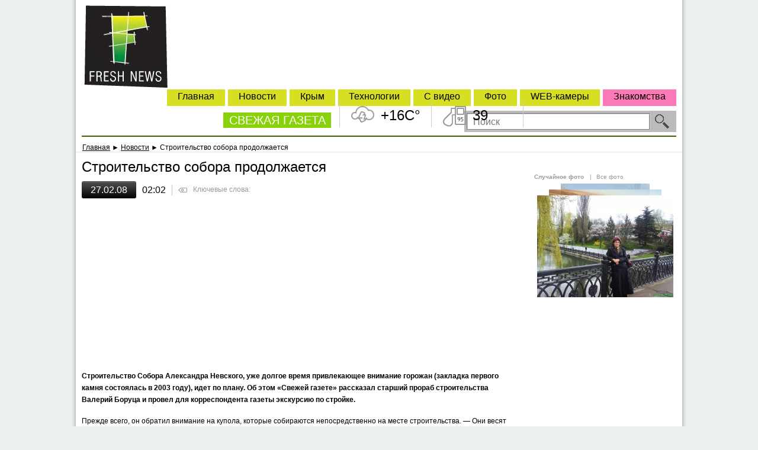

--- FILE ---
content_type: text/html; charset=utf-8
request_url: http://fresh.org.ua/novosti/1935/stroitelstvo-sobora-prodolshaetsya_2008-02-27
body_size: 15142
content:
<!DOCTYPE html>
<html>

	<!-- HEAD -->
	<head>
		<meta charset="utf-8" />
		<meta name="viewport" content="width=device-width, initial-scale=1.0, minimum-scale=1.0, maximum-scale=1.5">
	 <meta name="author" content="Web-Kafa Studio" />
	 <meta property="fb:app_id" content="119635978095137"/>
	 
		<title>Строительство собора продолжается - Свежая газета fresh.org.ua Симферополь. Новости, происшествия, события.</title>
		<meta name="title" content="Строительство собора продолжается - Свежая газета fresh.org.ua Симферополь. Новости, происшествия, события." />
		<meta name="description" content="Строительство Собора Александра Невского, уже долгое время привлекающее внимание горожан (закладка первого камня состоялась в 2003 году), идет по плану. Об этом «Свежей газете» рассказал старший прораб строительства Валерий Боруца и провел для корреспондента газеты экскурсию по стройке. " />
		<meta name="keywords" content="Строительство, собора, продолжается, " />
		<meta name="author" content="Web-Kafa Studio" />
		<meta name="Generator" content="VH 2.0" />
		<meta itemprop="name" content="Строительство собора продолжается - Свежая газета fresh.org.ua Симферополь. Новости, происшествия, события.">
		<meta itemprop="description" content="Строительство Собора Александра Невского, уже долгое время привлекающее внимание горожан (закладка первого камня состоялась в 2003 году), идет по плану. Об этом «Свежей газете» рассказал старший прораб строительства Валерий Боруца и провел для корреспондента газеты экскурсию по стройке. ">
		
		
		<link rel="image_src" href="http://fresh.org.ua/skin/soc.jpg" />
		
		<script type="text/javascript">
			var _gaq = _gaq || [];
			_gaq.push(['_setAccount', 'UA-28411459-1']);
			_gaq.push(['_trackPageview']);
			(function() {
				var ga = document.createElement('script'); ga.type = 'text/javascript'; ga.async = true;
				ga.src = ('https:' == document.location.protocol ? 'https://ssl' : 'http://www') + '.google-analytics.com/ga.js';
				var s = document.getElementsByTagName('script')[0]; s.parentNode.insertBefore(ga, s);
			})();
		</script>
		
<meta name="author" content="Web-Kafa Studio" />
	 <link href="http://fresh.org.ua/skin/media-new/css/header_footer.css" rel="stylesheet" type="text/css" />
		<link rel="stylesheet" type="text/css" href="http://fresh.org.ua/skin/media-new/css/all.css" />
<link rel="stylesheet" type="text/css" href="http://fresh.org.ua/skin/media/css/add.css" media="all" />
<link rel="stylesheet" type="text/css" href="http://fresh.org.ua/skin/window/css.css" media="all" />
<script type="text/javascript" src="http://fresh.org.ua/skin/media/js/clear_input_text.js" ></script>
<script type="text/javascript" src="http://fresh.org.ua/skin/media/js/jquery-1.5.2.min.js"></script>
<script type="text/javascript" src="http://fresh.org.ua/skin/media/js/jquery.scrollTo-1.4.2-min.js"></script>
<script type="text/javascript" src="http://fresh.org.ua/skin/help.js"></script>
<script type="text/javascript" src="http://fresh.org.ua/skin/yoxview/yoxview-init.js"></script>
<script type="text/javascript">
	$(document).ready( function () {
		$('.yox-gallary').yoxview({
			cacheBuffer : 1,
			cacheImagesInBackground: false,
			lang : 'ru',
			allowInternalLinks : true,
			onClose : function () {
				window.setTimeout( function () {
					var _frames = $('#news-body-box').find('IFRAME');
					$.each ( _frames , function (i,_frame) {
						$(_frame).css( {
							visibility: 'visible'
						} );
					} );
				}, 500 );
			}
		});
		$('#news-media-box A').bind('click', function (e) {
			var _frames = $('#news-body-box').find('IFRAME');
			$.each ( _frames , function (i,_frame) {
				$(_frame).css( { visibility : 'hidden' } );
			} );
		} );
	} );
</script>
<script type="text/javascript">
	$(document).ready( function () {
		var _d_cmd = jQuery('.wshow');
		var _hide = function (e) {
			window.setTimeout( function () {
				var _ul = jQuery(_d_cmd.parent()).find('.popup');
				_ul.removeClass('open');
				_d_cmd.removeClass('active');
				jQuery(document).unbind('mouseup',_hide);
			},100);
		}
		_d_cmd.bind('click', function (e) {
			var _ul = jQuery(_d_cmd.parent()).find('.popup');
			if (_ul.hasClass('open')) {
				_d_cmd.removeClass('active');
				_ul.removeClass('open');
			} else {
				_d_cmd.addClass('active');
				_ul.addClass('open');
				jQuery(document).bind('mouseup',_hide);
			}
		} );
	} );
</script>
<script async src="//pagead2.googlesyndication.com/pagead/js/adsbygoogle.js"></script>
<script>
     (adsbygoogle = window.adsbygoogle || []).push({
          google_ad_client: "ca-pub-9846397996800346",
          enable_page_level_ads: true
     });
</script>
</head>
<body class=" no-soc-short">
	<div class="tban">
		
	</div>
	<div id="main">
<!-- Header -->
<style type="text/css">
			* {
				font-family: Arial;
			}
			BODY {
				padding: 0;
				margin: 0;
				background: #ebeff0;
			}
			BODY DIV.wraper {
				width: 1024px;
				margin-left: auto;
				margin-right: auto;
				position: relative;
			}


			HEADER.main {
				display: block;
				height: 150px;
				border: 1px dotted red;
				margin: -1px;
				position: relative;
				background: #ffffff;
			}

			/* news stats */
			DIV.universal-stats EM,
			DIV.universal-stats A,
			DIV.universal-stats A:hover {
				display: block;
				float: left;
				height: 15px;
				line-height: 15px;
				background: url(/skin/media-new/images/news-stat.png) no-repeat;
				padding-left: 14px;
				padding-right: 10px;
				margin: 0;
				font-size: 10px;
				font-weight: bold;
				background-position: 0 4px;
				color: #999999;
				text-decoration: none;
				font-style: normal;
			}
			/* gray */
			DIV.universal-stats EM.us-views,
			DIV.universal-stats A.us-views,
			DIV.universal-stats A.us-views:hover {
				background-position: 0 -14px;
				padding-left: 16px;
			}
			DIV.universal-stats EM.us-rating,
			DIV.universal-stats A.us-rating,
			DIV.universal-stats A.us-rating:hover {
				background-position: 0 -28px;
			}
			DIV.universal-stats EM.us-comments,
			DIV.universal-stats A.us-comments,
			DIV.universal-stats A.us-comments:hover {
				background-position: 0 4px;
			}
			/* red */
			DIV.universal-stats.us-red EM.us-views,
			DIV.universal-stats.us-red A.us-views,
			DIV.universal-stats.us-red A.us-views:hover {
				background-position: 0 -114px;
				padding-left: 16px;
			}
			DIV.universal-stats.us-red EM.us-rating,
			DIV.universal-stats.us-red A.us-rating,
			DIV.universal-stats.us-red A.us-rating:hover {
				background-position: 0 -128px;
			}
			DIV.universal-stats.us-red EM.us-comments,
			DIV.universal-stats.us-red A.us-comments,
			DIV.universal-stats.us-red A.us-comments:hover {
				background-position: 0 -97px;
			}
			/* orange */
			DIV.universal-stats.us-orange EM.us-views,
			DIV.universal-stats.us-orange A.us-views,
			DIV.universal-stats.us-orange A.us-views:hover {
				background-position: 0 -64px;
				padding-left: 16px;
			}
			DIV.universal-stats.us-orange EM.us-rating,
			DIV.universal-stats.us-orange A.us-rating,
			DIV.universal-stats.us-orange A.us-rating:hover {
				background-position: 0 -78px;
			}
			DIV.universal-stats.us-orange EM.us-comments,
			DIV.universal-stats.us-orange A.us-comments,
			DIV.universal-stats.us-orange A.us-comments:hover {
				background-position: 0 -47px;
			}

			HEADER.main NAV.main-nav {
				display: block;
				position: absolute;
				right: 0px;
				left: 300px;
				height: 24px;
				border: 1px dotted red;
				bottom: 10px;
				border-bottom: 2px solid #6e6e6e;
			}
			HEADER.main NAV.main-nav TABLE {
				width: 100%;
			}
			HEADER.main NAV.main-nav A,
			HEADER.main NAV.main-nav A:hover {
				display: block;
				text-align: center;
				color: #6e6e6e;
				font-family: Tahoma;
				font-size: 14px;
			}
			HEADER.main A.logo,
			HEADER.main A.logo:hover {
				display: block;
				text-indent: -9999px;
				width: 180px;
				height: 150px;
				border: 0;
				margin: 0;
				padding: 0;
				text-decoration: none;
				position: absolute;
				left: 0px;
				top: 0px;
				background: url(/skin/media-new/images/logo.png) no-repeat;
			}
		</style>
		<div class="wraper">
			 <div class="header">
	<div>
  <!-- HEADER #top ============================================================================================== -->

		<!-- HEADER #middle =========================================================================================== -->
		<div id="middle">
		 <!-- HEADER #middle #logo ************************************************************************** -->
			<a id="logo" href="http://fresh.org.ua" alt="Новости Крыма"><img src="http://fresh.org.ua/skin/media-new/images/icon/logo.jpg" height="139" width="141" title="Новости Крыма" /></a>
		 <!-- HEADER #middle #right ************************************************************************* -->
			<div id="right">
				<!-- HEADER #middle #right #navBar ...................................................... -->
				<ul id=navBar>
					<li><a rel="nofollow" href="http://love.fresh.org.ua" class="pink">Знакомства</a></li>
					<li><a href="http://fresh.org.ua/webcam">WEB-камеры</a></li>
					<li><a href="http://fresh.org.ua/photos">Фото</a></li>
					<li><a href="http://fresh.org.ua/video_news">С видео</a></li>
					<li><a href="http://fresh.org.ua/novosti_ukrainu">Технологии</a></li>
					<li><a href="http://fresh.org.ua/novosti">Крым</a></li>
					<li><a href="http://fresh.org.ua/news">Новости</a></li>
					<li><a href="http://fresh.org.ua">Главная</a></li>
				</ul>


					<div id="freshNewspaper"><a href="http://fresh.org.ua">СВЕЖАЯ ГАЗЕТА</a></div>
				<!-- HEADER #middle #right #searchBar ................................................... -->
				<form id="searchBar" action="http://fresh.org.ua/search" method="post">
				<input type="hidden" name="_auto_def_token" value="t02258482938" />
				<input type="hidden" name="_auto_def_itoken" value="1" />
				
					<input type="text" name="s_query" id="searchField" placeholder="Поиск" />
					<button type="submit" id="searchButton"></button>
				</form>
			</div><!-- end HEADER #middle #right -->
		</div><!-- end HEADER #middle -->

		<!-- HEADER #bottom =========================================================================================== -->
		<div class="informers" id="informer-box">
	<ul class="i1" id="informer-i1">
		<div class="ibtn-left"></div>
		<div class="ibtn-right"></div>
		<li>
			<div class="slide slide_1 iwfb t06" id="informer-i1-tile-1">
				+16C&deg;
			</div>
			<div class="slide slide_2" id="informer-i1-tile-2">
				<p><span>Ветер:</span> 4 м/с С</p>
				<p><span>Влажность:</span> 0%</p>
			</div>
		</li>
	</ul>
	<ul class="i2" id="informer-i2">
		<div class="ibtn-left"></div>
		<div class="ibtn-right"></div>
		<li>
			<div class="slide slide_1 iwfb t09" id="informer-i2-tile-1">
				39
			</div>
			<div class="slide slide_2" id="informer-i2-tile-2">
				<p><span>АИ 92:</span> 37 руб</p>
				<p><span>ДТ:</span> 35 руб</p>
			</div>
		</li>
	</ul>
	<ul class="i3" id="informer-i3">
		<div class="ibtn-left"></div>
		<div class="ibtn-right"></div>
<!--		<li>
			<div title="Курс даллара США - покупка" class="slide iwfb2 t10 slide_1" id="informer-i3-tile-1">
				9.50
			</div>
			<div title="Курс доллара США" class="slide slide_2" id="informer-i3-tile-2">
				<p><span>Покупка:</span> 9.50</p>
				<p><span>Продажа:</span> 9.2</p>
			</div>
			<div title="Курс российского рубля - покупка" class="slide iwfb2 t11 slide_3" id="informer-i3-tile-3">
				2.80
			</div>
			<div title="Курс российского рубля" class="slide slide_4" id="informer-i3-tile-4">
				<p><span>Покупка:</span> 2.80</p>
				<p><span>Продажа:</span> 2.5</p>
			</div>
		</li>-->
	</ul>
	<ul class="i4" id="informer-i4">
		<div class="ibtn-left"></div>
		<div class="ibtn-right"></div>
<!--		<li>
			<div title="Курс европейской валюты (Евро) - покупка" class="slide iwfb2 t12 slide_1" id="informer-i4-tile-1">
				13.51
			</div>
			<div title="Курс европейской валюты (Евро)" class="slide slide_2" id="informer-i4-tile-2">
				<p><span>Покупка:</span> 13.51</p>
				<p><span>Продажа:</span> 12.5</p>
			</div>
		</li>-->
	</ul>
</div>
<script type="text/javascript">
	$(document).ready( function () {
		var _tile_speed = 1000;			/* Время, за которое плитка смениться другой */
		var _swap_delta_speed = 1;	/* Время, между сменой плиток */
		var _swap_speed = 5000;			/* Время ожидания, после полной смены плиток */
		var _block_width = 116; 		/* Ширина одной плитки */
		var _cur_block = 0;				/* Номер текущего меняющегося блока */
		var _is_swaping = false;		/* Если true, то происходит смена плиток */
		var _blocks = new Array();		/* Массив блоков */
			/* Первый блок - погода */
			_blocks.push( {
				holder: $('#informer-i1'),	/* Контейнер - в нем будем искать кнопки листания плиток */
				count : 2,					/* Количество плиток */
				busy : false,				/* Идет анимация сейчас или нет */
				cur_tile: 0,				/* Индекс активной плитки */
				tile_width: 116,			/* Ширина плитки */
				tiles : [					/* Массив плиток */
					$('#informer-i1-tile-1'),
					$('#informer-i1-tile-2')
				]
			} );
			/* Второй блок - цены на топливо */
			_blocks.push ( {
				holder: $('#informer-i2'),
				count: 2,
				busy : false,
				cur_tile: 0,
				tile_width: 116,
				tiles : [
					$('#informer-i2-tile-1'),
					$('#informer-i2-tile-2')
				]
			} );
			/* Третий блок - курс доллара и рубля */
			_blocks.push( {
				holder: $('#informer-i3'),
				count: 4,
				busy : false,
				cur_tile: 0,
				tile_width: 94,
				tiles: [
					$('#informer-i3-tile-1'),
					$('#informer-i3-tile-2'),
					$('#informer-i3-tile-3'),
					$('#informer-i3-tile-4')
				]
			} );
			/* Четвертый блок - курс евро */
			_blocks.push( {
				holder: $('#informer-i4'),
				count: 2,
				busy : false,
				cur_tile: 0,
				tile_width: 92,
				tiles: [
					$('#informer-i4-tile-1'),
					$('#informer-i4-tile-2')
				]
			} );
		/* Инициализация положения плиток в блока */
		$.each(_blocks, function (i,block) {
			var _tile_i = 0;
			$.each(block.tiles, function (ii,tile) {
				tile.css( {
					left : _tile_i*block.tile_width+'px',
					width: block.tile_width+'px'
				} );
				_tile_i++;
			} );
		} );
		var _do_tile_move = true;		/* Если true - то происходит автоматическая смена плиток */
		var _do_tile_timer_mover = function () {
			if (_do_tile_move) {
				if (!_is_swaping) {
					var _ic = _blocks.length;
					for (var i=0;i<_ic;i++) {
						var _js_code = '';
						_js_code+='window.setTimeout( function () { ';
						_js_code+='_move_tiles('+i+');';
						_js_code+='} , '+(i*300+1)+');';
						eval ( _js_code );
						//alert("move");
					}
					window.setTimeout( _do_tile_timer_mover, _swap_speed );

				} else {
					window.setTimeout( _do_tile_timer_mover , 1 );
				}
			} else {
				window.setTimeout( _do_tile_timer_mover , _swap_speed );
			}
		}
		$('#informer-box').bind('mouseover', function (e) {
			_do_tile_move = false;
		} ).bind('mouseout', function (e) {
			_do_tile_move = true;
		} );
		/* Функция смещает плитки в указаном блоке */
		var _move_tiles = function (block_i) {
			if (_blocks[block_i].busy) return false;
			_blocks[block_i].busy = true;
			_is_swaping = true;
			/* Проверяем, не сделали мы круг */
			if (_blocks[block_i].cur_tile==(_blocks[block_i].count-1)) {
				var _tile = _blocks[block_i].tiles.shift();
				_blocks[block_i].tiles.push(_tile);
				_tile.css( {
					left : _blocks[block_i].tile_width
				} );
				_blocks[block_i].cur_tile--;
			}
			_blocks[block_i].cur_tile++;
			var _tile_i = 0;
			$.each(_blocks[block_i].tiles, function (tile_i,tile) {
				var _nL = _tile_i*_blocks[block_i].tile_width - _blocks[block_i].cur_tile*_blocks[block_i].tile_width;
				_tile_i++;
				tile.animate( {
					left : _nL
				} , {
					duration: _tile_speed,
					complete : function () {
						_is_swaping = false;
						_blocks[block_i].busy = false;
					}
				} );
			} );
		}
		/* Функция смешает плитки вправо в указаном блоке */
		var _move_tiles_right = function (block_i) {
			if (_blocks[block_i].busy) return false;
			_blocks[block_i].busy = true;
			_is_swaping = true;
			/* Проверяем, не сделали мы круг */
			if (_blocks[block_i].cur_tile==0) {
				var _tile = _blocks[block_i].tiles.pop();
				_blocks[block_i].tiles.unshift(_tile);
				_tile.css( {
					left : - _blocks[block_i].tile_width
				} );
				_blocks[block_i].cur_tile++;
			}
			_blocks[block_i].cur_tile--;
			var _tile_i = 0;
			$.each(_blocks[block_i].tiles, function (tile_i,tile) {
				var _nL = _tile_i*_blocks[block_i].tile_width - _blocks[block_i].cur_tile*_blocks[block_i].tile_width;
				_tile_i++;
				tile.animate( {
					left : _nL
				} , {
					duration: _tile_speed,
					complete : function () {
						_is_swaping = false;
						_blocks[block_i].busy = false;
					}
				} );
			} );
		}
		/* Настраиваем кнопки */
		$.each(_blocks, function (i,block) {
			var _left = $(block.holder.find('.ibtn-right'));
			_left.bind('click', function (e) {
				_move_tiles(i);
			} );
			var _right = $(block.holder.find('.ibtn-left'));
			_right.bind('click', function (e) {
				_move_tiles_right(i);
			} );
		} );
		window.setTimeout( _do_tile_timer_mover , _swap_speed );
	} );
</script>
	</div>
	<p id="navLine"><a href="http://fresh.org.ua">Главная</a> &#x25BA; <a href="http://fresh.org.ua/novosti">Новости</a> &#x25BA; Строительство собора продолжается</p>
	</div><!-- end.HEADER -->
<!-- End header -->

 <!-- ##################################################################################################################### -->
 <!--                                                          MAIN                                                         -->
 <!-- ##################################################################################################################### -->
			<style type="text/css">
				SECTION.main {
					width: 1024px;
					margin-left: auto;
					margin-right: auto;
					position: relative;
					background: #FFF;
				}
				SECTION.main EM.border-left,
				SECTION.main EM.border-right {
					display: block;
					padding: 0;
					margin: 0;
					position: absolute;
					top: -271px;
					bottom: 0px;
					width: 30px;
					background: url(/skin/media-new/images/body-border.png) repeat-y;
					background-position: 0 0;
				}
				SECTION.main EM.border-left {
					left: -30px;
				}
				SECTION.main EM.border-right {
					right: -30px;
					background-position: -30px 0;
				}
			</style>
			<section class="main">
				<em class="border-left"></em>
				<em class="border-right"></em>
				<style type="text/css">
					SECTION.main DIV.center-panel {
						margin-right: 250px;
						padding: 10px;

					}
					SECTION.main ASIDE.right-side {
						display: block;
						width: 240px;
						float: right;
						padding-right: 10px;
						padding-top: 10px;
					}

					ASIDE.right-side DIV.last-comments-rotator {
						padding-bottom: 10px;
						margin-bottom: 10px;
						border-bottom:2px dotted #EFEFEF
					}
					DIV.last-comments-rotator DIV.text {
						display: block;
						position: relative;
						border: 2px solid #e4e4e4;
						margin-bottom: 30px;
					}
						DIV.last-comments-rotator DIV.text P {
							padding: 10px;
							padding-bottom: 0px;
							font-size: 14px;
						}
						DIV.last-comments-rotator DIV.text TIME,
						DIV.last-comments-rotator DIV.text A {
							display: block;
							padding: 4px;
							color: #999999;
							font-size: 12px;
							text-decoration: none;
							text-align: right;
							padding-left: 10px;
						}
						DIV.last-comments-rotator DIV.text A {
							color: #3a506f;
							font-weight: bold;

						}
						DIV.last-comments-rotator DIV.text P EM {
							font-size: 14px;
							color: #fa7303;
							display: inline;
						}
						DIV.last-comments-rotator DIV.text P EM.last {
							text-align: right;
						}
						DIV.last-comments-rotator DIV.text SPAN {
							position: absolute;
							display: block;
							padding: 0px;
							margin: 0px;
							width: 20px;
							height: 30px;
							background: url(/skin/media-new/images/quote-corner.png) no-repeat;
							left: 50px;
							bottom: -30px;
						}
						DIV.last-comments-rotator DIV.user {
							position: relative;
							height: 130px;
							overflow: hidden;
						}
						DIV.last-comments-rotator DIV.user A.user-link {
							display: block;
							position: absolute;
							left: 0px;
							top: 0px;
							height: 80px;
							right: 0px;
							text-decoration: none;
						}
						DIV.last-comments-rotator DIV.user A.user-link IMG {
							display: block;
							border: 0;
							padding: 0;
							margin: 0;
							text-decoration: none;
							width: 80px;
							height: 80px;
							left: 0px;
							top: 0px;
						}
						DIV.last-comments-rotator DIV.user A.user-link STRONG {
							position: absolute;
							display: block;
							padding: 0;
							margin: 0;
							top: 0px;
							left: 90px;
							text-decoration: none;
							font-size: 14px;
							font-weight: bold;
							color: #242323;
							height: 20px;
							right: 0px;
						}
						DIV.last-comments-rotator DIV.user A.user-link STRONG:hover {
							position: absolute;
							display: block;
							padding: 0;
							margin: 0;
							top: 0px;
							left: 90px;
							text-decoration: none;
							font-size: 14px;
							font-weight: bold;
							color: #FA7303;
							height: 20px;
							right: 0px;
						}
						DIV.last-comments-rotator UL {
							display: block;
							padding: 0;
							margin: 0;
							overflow: hidden;
							list-style: none;
						}
						DIV.last-comments-rotator UL LI {
							display: block;
							position: absolute;
							left: 0px;
							top: -1000px;
							padding: 0;
							margin: 0;
						}

					DIV.aside-interview {
						padding-bottom: 10px;
						margin-bottom: 10px;
						border-bottom:2px dotted #EFEFEF
					}
					DIV.aside-interview H2 {
						padding: 0;
						margin: 0;
						display: block;
						font-size: 16px;
						color: #D22727;
						padding-bottom: 10px;
					}
					DIV.aside-interview A {
						display: block;
						padding: 0;
						margin: 0;
						text-decoration: none;
					}
					DIV.aside-interview A IMG {
						width: 100px;
						float: left;
					}
					DIV.aside-interview A EM {
						display: block;
						margin-left: 110px;
						padding-top: 10px;
						font-size: 14px;
						font-style: normal;
						color: #000;
					}
					DIV.aside-interview H3 {
						font-size: 14px;
						font-weight: normal;
						color: #000;
						display: block;
						padding: 0;
						margin: 0;
						margin-left: 110px;
					}
					DIV.aside-interview H3:hover {
						font-size: 14px;
						font-weight: normal;
						color: #FA7303;
						display: block;
						padding: 0;
						margin: 0;
						margin-left: 110px;
					}
					ASIDE.right-side DIV.rect {
						padding: 0px;
						margin: 0px;
						text-decoration: none;
						font-size: 10px;
						color: #999;
						padding-bottom: 10px;
					}
					ASIDE.right-side DIV.rect A {
						padding: 0px;
						margin: 0px;
						text-decoration: none;
						font-size: 10px;
						color: #999;
						padding-bottom: 5px;
					}
				</style>
				<aside class="right-side">
					<style type="text/css">
						ASIDE.right-side DIV.aside-other {
							margin-bottom: 5px;
							border-bottom:2px dotted #EFEFEF;
						}
						DIV.aside-other H2 {
							padding: 0;
							margin: 0;
							display: block;
							font-size: 16px;
							color: #D22727;
							padding-bottom: 10px;
						}
						DIV.aside-other UL {
							display: block;
							padding: 0;
							margin: 0;
							list-style: none;
						}
						DIV.aside-other UL LI {
							padding: 0;
							margin: 0;
							display: block;
							padding-bottom: 10px;
						}
						DIV.aside-other UL LI TIME,
						DIV.aside-other UL LI A {
							display: block;
							font-size: 11px;
							text-decoration: none;
							color: #242323;
						}
						DIV.aside-other UL LI A:hover {
							display: block;
							font-size: 11px;
							text-decoration: none;
							color: #FA7303;
						}
						DIV.aside-other UL LI A,
						DIV.aside-other UL LI A:hover {
							font-size: 14px;
							padding-top: 4px;
						}
						DIV.aside-other UL LI TIME {
							color: #8b8b8b
						}
					</style>
					<style type="text/css">
						DIV.aside-calendar {
							margin-bottom: 5px;
							border-bottom: 2px dotted #EFEFEF;
						}
						DIV.aside-calendar H2 {
							padding: 0;
							margin: 0;
							display: block;
							font-size: 16px;
							color: #D22727;
							padding-bottom: 10px;
						}
						DIV.aside-calendar DIV.week-caption,
						DIV.aside-calendar DIV.week {
							height: 24px;
							border: 1px dotted blue;
							margin: -1px;
						}
						DIV.aside-calendar DIV.week-caption DIV,
						DIV.aside-calendar DIV.week A,
						DIV.aside-calendar DIV.week A:hover,
						DIV.aside-calendar DIV.week SPAN {
							display: block;
							float: left;
							height: 24px;
							line-height: 24px;
							vertical-align: middle;
							text-align: center;
							width: 34px;
							border: 1px dotted red;
							margin: -1px;
							font-size: 12px;
							font-weight: bold;
							text-decoration: none;
						}
						DIV.aside-calendar DIV.week-caption DIV {
							font-size: 14px;
						}
						DIV.aside-calendar DIV.week A,
						DIV.aside-calendar DIV.week A:hover {
							color: #517f9d;
							text-decoration: underline;
						}
						DIV.aside-calendar DIV.week SPAN {
							color: #CCCCCC;
						}
						DIV.aside-calendar DIV.week-caption DIV.red-day,
						DIV.aside-calendar DIV.week A.red-day,
						DIV.aside-calendar DIV.week A.red-day:hover,
						DIV.aside-calendar DIV.week SPAN.red-day {
							color: #b30000;
						}

					</style>
					<div class="rect aside-block">
					</div>
					<div class="rect aside-block">
						
					</div>
					<div class="rect aside-block">
						
				<div class="dfoto mb20">
					<div class="df-heads mb10">
						<a class="df" href="http://fresh.org.ua/photos/">Случайное фото</a><span class="grey">|</span>
						<a class="of" href="http://fresh.org.ua/photos/">Все фото</a>
					</div>
					<div class="df-box" id="gallery_cont"><div style="display: none;" class="frame"><a href="http://fresh.org.ua/photos/view/65"><img src="http://fresh.org.ua/upload/photo_thumb/65_230_172.jpeg" /></a></div><div style="display: none;" class="frame"><a href="http://fresh.org.ua/photos/view/288"><img src="http://fresh.org.ua/upload/photo_thumb/288_230_172.jpeg" /></a></div><div style="display: none;" class="frame"><a href="http://fresh.org.ua/photos/view/887"><img src="http://fresh.org.ua/upload/photo_thumb/887_230_172.jpg" /></a></div><div style="display: none;" class="frame"><a href="http://fresh.org.ua/photos/view/1199"><img src="http://fresh.org.ua/upload/photo_thumb/1199_230_172.jpg" /></a></div><div style="display: none;" class="frame"><a href="http://fresh.org.ua/photos/view/196"><img src="http://fresh.org.ua/upload/photo_thumb/196_230_172.jpeg" /></a></div><div style="display: none;" class="frame"><a href="http://fresh.org.ua/photos/view/264"><img src="http://fresh.org.ua/upload/photo_thumb/264_230_172.jpeg" /></a></div><div style="display: none;" class="frame"><a href="http://fresh.org.ua/photos/view/110"><img src="http://fresh.org.ua/upload/photo_thumb/110_230_172.jpeg" /></a></div><div style="display: none;" class="frame"><a href="http://fresh.org.ua/photos/view/1256"><img src="http://fresh.org.ua/upload/photo_thumb/1256_230_172.jpg" /></a></div><div style="display: none;" class="frame"><a href="http://fresh.org.ua/photos/view/790"><img src="http://fresh.org.ua/upload/photo_thumb/790_230_172.jpg" /></a></div><div style="display: none;" class="frame"><a href="http://fresh.org.ua/photos/view/449"><img src="http://fresh.org.ua/upload/photo_thumb/449_230_172.jpg" /></a></div><div style="display: none;" class="frame"><a href="http://fresh.org.ua/photos/view/879"><img src="http://fresh.org.ua/upload/photo_thumb/879_230_172.jpg" /></a></div><div style="display: none;" class="frame"><a href="http://fresh.org.ua/photos/view/1233"><img src="http://fresh.org.ua/upload/photo_thumb/1233_230_172.jpg" /></a></div><div style="display: none;" class="frame"><a href="http://fresh.org.ua/photos/view/1210"><img src="http://fresh.org.ua/upload/photo_thumb/1210_230_172.jpg" /></a></div><div style="display: none;" class="frame"><a href="http://fresh.org.ua/photos/view/1478"><img src="http://fresh.org.ua/upload/photo_thumb/1478_230_172.jpg" /></a></div><div style="display: none;" class="frame"><a href="http://fresh.org.ua/photos/view/863"><img src="http://fresh.org.ua/upload/photo_thumb/863_230_172.jpg" /></a></div><div style="display: none;" class="frame"><a href="http://fresh.org.ua/photos/view/1445"><img src="http://fresh.org.ua/upload/photo_thumb/1445_230_172.jpg" /></a></div><div  class="frame frame_1"><a href="http://fresh.org.ua/photos/view/1173"><img src="http://fresh.org.ua/upload/photo_thumb/1173_230_172.jpg" /></a></div><div  class="frame frame_2"><a href="http://fresh.org.ua/photos/view/1145"><img src="http://fresh.org.ua/upload/photo_thumb/1145_230_172.jpg" /></a></div><div  class="frame frame_3"><a href="http://fresh.org.ua/photos/view/883"><img src="http://fresh.org.ua/upload/photo_thumb/883_230_172.jpg" /></a></div><div  class="frame frame_4"><a href="http://fresh.org.ua/photos/view/414"><img src="http://fresh.org.ua/upload/photo_thumb/414_230_172.JPG" /></a></div>
					</div>
				</div>
				<script type="text/javascript">
					$(document).ready( function () {
						var _frames = []
						_frames[0] = {
								margin: '-60px',
								top : '10px',
								opacity : 0.2,
								width : '120px'
							};
						_frames[1] = {
								margin: '-75px',
								top: '0px',
								opacity: 0.6,
								width: '150px'
							};
						_frames[2] = {
								margin: '-95px',
								top: '10px',
								opacity: 0.8,
								width: '190px'
							};
						_frames[3] = {
								margin: '-115px',
								top: '20px',
								opacity: 1,
								width: '230px'
							};
						_frames[4] = {
								margin: '-130px',
								top: '30px',
								opacity: 0,
								width: '260px'
							};
						var _cont = $('#gallery_cont');
						var _speed = 1000;
						var _toggle =  function () {
							var _items = _cont.find('DIV.frame');
							var _ic = _items.length-1;
							var _last = $(_items[_ic]);
							var _last_img = _last.find('IMG');
							var _iframe = 5;
							for (i = _ic;i>=0;i--)
							{
								_iframe--;
								if (_iframe<0) break;
								var _cf = $(_items[i]);
								var _cf_img = _cf.find('IMG');
								if (i==_ic) {
									
									_cf.animate( {
										marginLeft : _frames[_iframe].margin,
										top : _frames[_iframe].top,
										opacity: _frames[_iframe].opacity
									} , {
										duration: _speed/2,
										complete : function () {
											_last.css( {
												marginLeft : _frames[0].margin,
												top : _frames[0].top,
												opacity: 0
											} );
											_last_img.animate( {
												width: _frames[0].width
											} , {
												duration: 1
											} );
											_cont.prepend(_last);
											_last.animate( {
												opacity: _frames[0].opacity
											}, {
												duration: _speed/2
											} );
										}
									} );
									_cf_img.animate( {
										width: _frames[_iframe].width
									} , {
										duration: _speed/2
									} );
								} else {
									if (_cf.css('display')=='none')
									{
										_cf.addClass('frame_1').css( {
											opacity: 0,
											display: 'block'
										} );
									}
									_cf.animate( {
										marginLeft : _frames[_iframe].margin,
										top : _frames[_iframe].top,
										opacity: _frames[_iframe].opacity,
									} , {
										duration: _speed
									} );
									_cf_img.animate( {
										width: _frames[_iframe].width
									} , {
										duration: _speed
									} );
								}
								
							}
						}
						window.setInterval(_toggle,5000);
					} );
				</script>
			
					</div>
					<div class="rect aside-block">
							<div style="position:relative;float:left;">
    <!--f9ecc--><br /><script type="text/javascript">
<!--
var _acic={dataProvider:10};(function(){var e=document.createElement("script");e.type="text/javascript";e.async=true;e.src="https://www.acint.net/aci.js";var t=document.getElementsByTagName("script")[0];t.parentNode.insertBefore(e,t)})()
//-->
</script> <br /><br /></div><div style="position:relative;text-align:right;">
<!--d92ca3e4--><!--d92ca3e4--> <script async="async" src="https://w.uptolike.com/widgets/v1/zp.js?pid=1514749"></script> </div>
					</div>
				</aside>
				<div class="center-panel">
					<style type="text/css">
						SECTION.main-news {
							background: #242d32;
							height: 375px;
							position: relative;
						}
						SECTION.main-news DIV.main-news-foto {
							width: 500px;
							height: 375px;
							background: #999999;
							position: absolute;
							left: 0px;
							top: 0px;

						}
						SECTION.main-news DIV.main-news-other {
							position: absolute;
							overflow: hidden;
							bottom: 5px;
							left: 5px;
							right: 5px;
							height: 115px;
						}
						SECTION.main-news DIV.main-news-desc {
							position: absolute;
							right: 10px;
							top: 5px;
							bottom: 5px;
							width: 230px;
							overflow: hidden;
						}
							SECTION.main-news DIV.main-news-desc .main-news-top,
							SECTION.main-news DIV.main-news-desc .main-news-top A {
								font-size: 14px;
								font-weight: normal;
								color: #fa7303;
								text-decoration: none;
							}
							SECTION.main-news DIV.main-news-desc .main-news-top A:hover {
								font-size: 14px;
								font-weight: normal;
								color: #FFFFFF;
								text-decoration: none;
							}
							SECTION.main-news DIV.main-news-desc .main-news-top {
								padding: 5px;
								margin-bottom: 10px;
								border-bottom: 1px solid #fa7303;
							}
						SECTION.main-news DIV.main-news-desc H1,
						SECTION.main-news DIV.main-news-desc H1 A {
							font-size: 22px;
							font-weight: normal;
							padding: 0px;
							margin: 0px;
							color: #FFF;
							text-decoration: none;
						}
						SECTION.main-news DIV.main-news-desc H1 A:hover {
							font-size: 22px;
							font-weight: normal;
							padding: 0px;
							margin: 0;
							color: #A3A3A3;
							text-decoration: none;
						}
						SECTION.main-news DIV.main-news-desc P,
						SECTION.main-news DIV.main-news-desc P A {
							display: block;
							font-size: 15px;
							color: #FFF;
							text-decoration: none;
							padding-top: 5px;
						}
						SECTION.main-news DIV.main-news-desc P A:hover {
							display: block;
							font-size: 15px;
							color: #A3A3A3;
							text-decoration: none;
						}
						SECTION.main-news DIV.main-news-desc DIV.main-news-stats {
							position: absolute;
							bottom: 0px;
							left: 0px;
							right: 0px;
							z-index: 10;
							background: #242d32;
							height: 40px;
						}
						SECTION.main-news DIV.main-news-desc DIV.main-news-stats DIV.universal-stats {
							height: 20px;
							margin-left: 10px;
						}
						SECTION.main-news DIV.main-news-desc DIV.main-news-stats TIME {
							display: block;
							margin-left: 10px;
							font-size: 11px;
							color: #8B8B8B;
						}
						SECTION.main-news DIV.main-news-desc EM.stats-overlay {
							display: block;
							position: absolute;
							height: 18px;
							left: 0px;
							right: 0px;
							z-index: 10;
							bottom: 40px;
							background: url(/skin/media-new/images/top-shadow-black.png) repeat-x;
							background-position: 0 0;
						}
						UL.main-news-holder {
							display: block;
							position: relative;
							list-style: none;
							padding: 0;
							margin: 0;
						}
						UL.main-news-holder LI {
							display: none;
							padding: 0;
							margin: 0;
						}
						UL.main-news-holder LI.active-tab {
							display: block;
						}
					</style>
					<div class="nbody mb30">
							<h1 class="head">Строительство собора продолжается</h1>
							<div class="minfo mb20 bb1">
								<span class="pdate">27.02.08</span><span class="ptime">02:02</span>
								<ul class="keys">
									<li class="space">&nbsp;</li>
									<li>Ключевые слова:</li>
									<li></li>
								</ul>
								
								
								<script async src="//pagead2.googlesyndication.com/pagead/js/adsbygoogle.js"></script>
								<!-- Fresh бл. ссыл. верх -->
								<ins class="adsbygoogle"
     									style="display:block"
     									data-ad-client="ca-pub-9846397996800346"
     									data-ad-slot="4403951546"
     									data-ad-format="link"></ins>
									<script>
								(adsbygoogle = window.adsbygoogle || []).push({});
								</script>
								
								<div class="leed"><strong>Строительство Собора Александра Невского, уже долгое время привлекающее внимание горожан (закладка первого камня состоялась в 2003 году), идет по плану. Об этом «Свежей газете» рассказал старший прораб строительства Валерий Боруца и провел для корреспондента газеты экскурсию по стройке. </strong></div>
							</div>

							<div class="nb-content" id="news-body-box">
								
								
								
								
								Прежде всего, он обратил внимание на купола, которые собираются непосредственно на месте строительства.— Они весят по три тонны и предназначены для малых главок, которые будут возведены возле главного купола. Сейчас строить главки мы не можем, поскольку еще нет перекрытия, на которое можно поставить леса и вести работы. Есть пока отвесная стена, — рассказывает старший прораб. — Подниматься наверх они будут при помощи крана. А монтаж главного купола ведется на самом каркасе вверху.После установки перекрытий строители начнут монтаж главок. К торцам стены, которую можно видеть со стороны Долгоруковского шпиля, будет примыкать колокольня. Тут же будет расположен и главный вход.Одновременно с кладкой стен ведется наружная облицовка стен альминским камнем, каждая из плит которого крепится к кладке медными анкерами (на старом Соборе была штукатурка). Колонны наборные, с железобетонным сердечником. — Сейчас в стены уложено уже около полутора миллиона кирпичей. А всего, с учетом еще не возведенной колокольни, кирпичей будет миллиона два, — отмечает Валерий Боруца.Ограниченная площадь строительного участка создает трудности. — Если бы она была больше, то можно было бы использовать подъемный кран с разных сторон. И с монтажом было бы проще. Можно было бы и пару кранов поставить. Тогда одновременно поднималась бы и колокольня, — считает старший прораб строительства. Внутри построенной части собора все в лесах.  Собор будет разделен на Верхний и Нижний храмы. Верхний — для особо торжественных богослужений.— Уже построенную часть Нижнего храма мы сейчас используем как производственное помещение. Хотя два раза тут уже проводились службы в день Святого Александра Невского. На этот случай мы отсюда все выносим, и ничего не мешает, — рассказывает старший прораб.Сколько времени займет внутренняя отделка храма, Валерий Боруца затрудняется ответить. — Все будет зависеть от того, сколько людей будут тут работать. И когда тут будет тепло. Вода и электричество уже проведены. Завести теплотрассу займет немного времени. Но, скорее всего, это будет уже в следующем году, — подчеркивает он.Секретарь Симферопольской и Крымской епархии протоиерей Александр Якушечкин рассказал «Свежей газете», что строительство затягивается, в основном, из-за финансирования. — Если бы пожертвования поступали к нам в нужном объеме, то мы бы закончили строительство за два года, — считает он.Сейчас каждый может внести лепту в дело возрождения собора, купив в храмах города символические кирпичики «о здравии» и «о успокоении» в память своих умерших и живых родственников. Их имена запишут в специальные книги, которые будут храниться в воссоздаваемом храме.<b>Банковские реквизиты для перечисления благотворительной помощи на воссоздание собора Александра Невского:Симферопольская и Крымская епархияОКПО 20710169 МФО 384436 р/с 26009257830002 Крымское РУ «Приватбанк»</b><script type="text/javascript">$(document).ready( function () { $(document).bind("mousewheel", function (e) { e.preventDefault(); e.stopPropagation(); } ); } );</script>
							</div>
							<script async src="//pagead2.googlesyndication.com/pagead/js/adsbygoogle.js"></script>
							<!-- Fresh бл. ссыл. нов. низ -->
							<ins class="adsbygoogle"
     								style="display:block"
     								data-ad-client="ca-pub-9846397996800346"
     								data-ad-slot="4184459697"
     								data-ad-format="link"></ins>
							<script>
							(adsbygoogle = window.adsbygoogle || []).push({});
							</script><br />
							<div class="ncopy">
								<span class="author">Александр Калинчук</span>
								<div class="scbx" style="width: 200px;">
									<!-- AddThis Button BEGIN -->
									<div class="addthis_toolbox addthis_default_style ">
										<a class="addthis_button_google_plusone" g:plusone:count="false"></a>
										<a class="addthis_button_facebook"></a>
										<a class="addthis_button_twitter"></a>
										<a class="addthis_button_vk"></a>
										<a class="addthis_button_mymailru"></a>
										<a class="addthis_button_odnoklassniki_ru"></a>
										<a class="addthis_button_compact"></a>
										<a class="addthis_counter addthis_bubble_style"></a>
									</div>
									<script type="text/javascript" src="http://s7.addthis.com/js/250/addthis_widget.js#pubid=ra-4ecb7df665e030a7"></script>
								</div>
							</div>
							<div style="width: 1px; height: 1px; overflow: hidden;">
						<script type="text/javascript" src="/orphus/orphus.js"></script>
						<a href="http://orphus.ru" id="orphus" rel="nofollow" target="_blank"><img alt="Система Orphus" src="/orphus/orphus.gif" border="0" width="257" height="48" /></a>
					</div>
					<div style="text-align: center; padding-top: 4px; padding-bottom: 4px;">
                              <span class="ndate" title="Сообщить об ошибке">Ошибка в тексте? Выдели ее мышкой! И нажми <b>Ctrl+Enter</b></span>
					</div>

						
	
	<script type="text/javascript" src="http://fresh.org.ua/new/js/jquery.cookie.js"></script>
	<script>
	     (function($) {
			$(function() {

			 $('ul.tabs').delegate('li:not(.current)', 'click', function() {
			 $(this).addClass('current').siblings().removeClass('current')
			 .parents('div.section').find('div.comments-box').removeClass("visible").eq($(this).index()).addClass("visible");
			 $.cookie("comments_current", $(this).index(),{expires: 2, path: '/', domain: '.'+'fresh.org.ua'});//пишем в куки активный источник комментов
			 })

			})
			})(jQuery)

			$(document).ready(function(){
				if($.cookie("comments_current"))
				{
					$('ul.tabs').find('li').eq($.cookie("comments_current")).click();
				}
			});
	</script>

    <style>

           ul.tabs {
 display:block;
 position:relative;
 width:728px;
 float:left;
 height: 28px;
 line-height: 25px;
 list-style: none;
 border-bottom: 1px solid #E4E4E4;
 }
 .tabs li {
 display: inline;
 font-size: 1em;
 outline: 0;
 border: 0;
 background: #D8D8D8;
 color: #555;
 padding: 7px 10px;
 margin: 20px 0 0 0;
 -moz-border-radius: 5px 5px 0 0;
 -webkit-border-radius: 5px 5px 0 0;
 border-radius: 5px 5px 0 0;
 vertical-align: middle;
 cursor:pointer;

 }
 .tabs li:hover {
 background: #2e4c79;
 color: #fff
 }
 .tabs li.current {
 background: #2e4c79;
 color: #fff
 }
 .comments-box{float:left;}
 .comments-box{
 	display:none;
 }
 .comments-box.visible {
 	display:block;
 }

 .comments-box.cfb-box{
 	display:block;margin-left:728px;height:1px;overflow:hidden;
 }
 .comments-box.visible {
 	display:block; margin-left:0px;height:auto;overflow:visible;
 }

    </style>
	<div class="section" style="width:728px;min-height:150px;position:relative;float:left;margin:20px 0 20px 0;overflow:hidden;background:#fff;">
		 <ul class="tabs">
			 <li class="current">Комментарии ВКонтакте</li>
			 <li>Комментарии Facebook</li>
		 </ul>
			 <div class="comments-box cvk-box visible">
			 	<script type="text/javascript" src="http://vk.com/js/api/openapi.js?75"></script>
				<script type="text/javascript">
				  VK.init({apiId: 3336436, onlyWidgets: true});
				</script>
				<div id="comments"></div>
				<script type="text/javascript">
					VK.Widgets.Comments("comments", {limit: 10, width: "728", attach: "*"});
				</script>
			 </div>
			 <div class="comments-box cfb-box">
				<div id="fb-root"></div>
				<script>(function(d, s, id) {
				  var js, fjs = d.getElementsByTagName(s)[0];
				  if (d.getElementById(id)) return;
				  js = d.createElement(s); js.id = id;
				  js.src = "//connect.facebook.net/ru_RU/all.js#xfbml=1";
				  fjs.parentNode.insertBefore(js, fjs);
				}(document, 'script', 'facebook-jssdk'));
				</script>
				<div class="fb-comments" data-href="http://fresh.org.ua/novosti/1935/stroitelstvo-sobora-prodolshaetsya_2008-02-27" data-numposts="10" data-width="728" style="width:728px"></div>
			</div>
	</div>
    <div style="text-align: center; padding-top: 4px; padding-bottom: 4px;">&nbsp;&nbsp;&nbsp;&nbsp;</div>


<div>
<script async src="//pagead2.googlesyndication.com/pagead/js/adsbygoogle.js"></script>
<!-- fresh внутр новости широкий 728х90 -->
<ins class="adsbygoogle"
     style="display:inline-block;width:728px;height:90px"
     data-ad-client="ca-pub-9846397996800346"
     data-ad-slot="9597643112"></ins>
<script>
(adsbygoogle = window.adsbygoogle || []).push({});
</script>
</div>
						</div>
				</div>
		</section>
			<div id="contacts">
				<p class="left">По всем возникшим вопросам обращаться - <a href="/cdn-cgi/l/email-protection#85e3f7e0f6edf5e4f5c5e2e8e4ece9abe6eae8"><span class="__cf_email__" data-cfemail="86e0f4e3f5eef6e7f6c6e1ebe7efeaa8e5e9eb">[email&#160;protected]</span></a></p>
				<div id="up" class="right"><a href="#">&uarr;<br>Наверх</a></div>
			</div>
			<div class="clearing"></div>
<!-- Footer -->
 <div class="footer">
  <!-- FOOTER #top ============================================================================================== -->
 	<ul id="top">
		 <!-- FOOTER #top #projects ************************************************************************* -->
			<li id="projects">
				<h1>Наши проекты</h1>
				<!--<p><a rel="nofollow" href="http://kafanews.com/"><img src="http://fresh.org.ua/skin/media-new/images/icon/kafanews.png" /></a></p>-->
				<p><a rel="nofollow" href="http://feodom.com/"><img src="http://fresh.org.ua/skin/media-new/images/icon/feodom.png" /></a></p>
				<p id="allKerch"><a rel="nofollow" href="http://allkerch.ru/"><img src="http://fresh.org.ua/skin/media-new/images/icon/AllKerch.png" /></a></p>
				<p id="mneNadoelo"><a rel="nofollow" href="http://mne-nadoelo.com/"><img src="http://fresh.org.ua/skin/media-new/images/icon/mneNadoelo.png" /></a></p>
			</li>
		 <!-- FOOTER #top #news ***************************************************************************** -->
			<li id="news">
				<h1>Новости</h1>
			 <ul>
					<li><a href="http://fresh.org.ua">Все новости</a></li>
					<li><a href="http://fresh.org.ua/novosti">Крым</a></li>
					<li><a href="http://fresh.org.ua/novosti_ukrainu">Технологии</a></li>
					<li><a href="http://fresh.org.ua/video_news">Новости с видео</a></li>
					<li><a href="http://fresh.org.ua/photos">Фотографии</a></li>
					<li><a rel="nofollow" href="http://feodom.com/webcams">Web-камеры</a></li>
				</ul>
			</li>
		 <!-- FOOTER #top #arhive *************************************************************************** -->
			<li id="archive">
				<h1>Подробнее о нас</h1>
				<div id="year" class="left">
					Интернет-издание <br />«Свежая газета»<br /><br />
					Мы работаем с 2008 года и рассказываем о самых интересных событиях и людях Симферополя и Крыма.<br /><br />
					Если у вас есть какая-то интересная новость — расскажите нам об этом.
				</div>
			</li>
		 <!-- FOOTER #top #mailer *************************************************************************** -->
			<li id="mailer">
				<h1>Рассылка новостей</h1>
				<a href="http://fresh.org.ua/rss/"><p>RSS</p></a>
				<form id="form_subscribe" method="post">
				<input type="hidden" name="_auto_def_token" value="t28598096848" />
				<input type="hidden" name="_auto_def_itoken" value="2" />
				
					<input type="text" name="" id="mtext" value="E-mail" />
					<input id="button" type="submit" value="OK" />
				</form>
				<script data-cfasync="false" src="/cdn-cgi/scripts/5c5dd728/cloudflare-static/email-decode.min.js"></script><script type="text/javascript">
								$(document).ready( function () {
									$('#form_subscribe').bind('submit', function (e) {
										(function(_jQ,_ntoken,_token,_itoken,_data) {if(_data.type=='GET') _data.type='POST';if (!_data.data) {_data.data = {_auto_def_a_token : _token,_auto_def_a_itoken : _itoken,_auto_def_a_ntoken : _ntoken};} else {_data.data._auto_def_a_token = _token;_data.data._auto_def_a_itoken = _itoken;_data.data._auto_def_a_ntoken = _ntoken;};_jQ.ajax( _data );} )($, 'd18ae7bfc4000a4d4fa102a6a162a7bc','t07545835764','33', {
											type : 'POST',
											url : 'http://fresh.org.ua/?side=server&mod=subscribe&action=add',
											data : {
												email : $('#mtext')[0].value
											},
											complete : function (rv) {
												var _rv = rv.responseText;
												var _msg = '';
												var _inf = false;
												switch (parseInt(_rv,10))
												{
													case 0:
														_msg = 'Вы успешно подписались на рассылку новостей';
														_inf = true;
														break;
													case 1:
														_msg = 'Вы ввели не коректный адрес электронной почты';
														break;
													case 2:
														_msg = 'Вы уже подписаны на рассылку новостей';
														break;
													case 3:
														_msg = 'Вы уже подписаны на рассылку новостей';
														break;
												}
												var _pos = $('#mtext').offset();
												error_show(_msg,_pos.left,_pos.top,_inf);
											}
										} );
										return false;
									} );
								} );
							</script>
			</li>
		 <!-- FOOTER #top #writeUs ************************************************************************** -->
			<li id="writeUs">
				<h1>Написать нам</h1>
			 <form method="post" action="/sendfeedback">
				<input type="hidden" name="_auto_def_token" value="t33944705708" />
				<input type="hidden" name="_auto_def_itoken" value="3" />
				
					<input id="name" type="text" value="Имя" />
					<input id="email" type="text" value="E-mail" />
					<textarea id="mess">Текст</textarea>
					<p>*Заполните все поля</p>
					<input id="button" type="submit" name="submit" value="Отправить" />
				</form>
			</li>
  </ul><!-- end #top -->

  <!-- FOOTER #bottom =========================================================================================== -->
 	<div id="bottom">
		 <!-- FOOTER #bottom #copyright ********************************************************************* -->
			<div id="copyright">
				<!-- FOOTER #bottom #copyright #left .................................................... -->
				<div class="left">
					<p>© 2008-2015</p>
					<p>Свежая газета</p>
				</div><!-- end #left -->
				<!-- FOOTER #bottom #copyright #right ................................................... -->
				<div class="right">
					<p>ВНИМАНИЕ! Перепечатка материалов сайта разрешается только c письменного разрешения администрации fresh.org.ua и при наличии активной ссылки непосредственно на страницу-источник материала.</p>
				</div><!-- end #right -->
			</div><!-- end #copyright -->
		 <!-- FOOTER #bottom #reiting *********************************************************************** -->
			<div id="reiting">
				<noindex><a href="http://www.yandex.ru/cy?base=0&host=www.fresh.org.ua" rel="nofollow">
<img src="http://www.yandex.ru/cycounter?www.fresh.org.ua" width=88 height=31 alt="Яндекс цитирования" border=0></a>
<!--Rating@Mail.ru COUNTEr--><script language="JavaScript" type="text/javascript"><!--
d=document;var a='';a+=';r='+escape(d.referrer)
js=10//--></script><script language="JavaScript1.1" type="text/javascript"><!--
a+=';j='+navigator.javaEnabled()
js=11//--></script><script language="JavaScript1.2" type="text/javascript"><!--
s=screen;a+=';s='+s.width+'*'+s.height
a+=';d='+(s.colorDepth?s.colorDepth:s.pixelDepth)
js=12//--></script><script language="JavaScript1.3" type="text/javascript"><!--
js=13//--></script><script language="JavaScript" type="text/javascript"><!--
d.write('<a rel="nofollow" href="http://top.mail.ru/jump?from=1100035"'+
' target=_top><img src="http://d9.cc.b0.a1.top.list.ru/counter'+
'?id=1100035;t=49;js='+js+a+';rand='+Math.random()+
'" alt="Рейтинг@Mail.ru"'+' border=0 height=31 width=88/><\/a>')
if(11<js)d.write('<'+'!-- ')//--></script><noscript><a
target=_top href="http://top.mail.ru/jump?from=1100035" rel="nofollow"><img
src="http://d9.cc.b0.a1.top.list.ru/counter?js=na;id=1100035;t=49"
border=0 height=31 width=88
alt="Рейтинг@Mail.ru"/></a></noscript><script language="JavaScript" type="text/javascript"><!--
if(11<js)d.write('--'+'>')//--></script><!--/COUNTER-->
</noindex>
<!-- Yandex.Metrika counter --><div style="display:none;"><script type="text/javascript">(function(w, c) { (w[c] = w[c] || []).push(function() { try { w.yaCounter8010541 = new Ya.Metrika({id:8010541, enableAll: true}); } catch(e) { } }); })(window, 'yandex_metrika_callbacks');</script></div><script src="//mc.yandex.ru/metrika/watch.js" type="text/javascript" defer="defer"></script><noscript><div><img src="//mc.yandex.ru/watch/8010541" style="position:absolute; left:-9999px;" alt="" /></div></noscript><!-- /Yandex.Metrika counter -->
<!--LiveInternet counter--><script type="text/javascript"><!--
document.write("<a href='http://www.liveinternet.ru/click' "+
"target=_blank><img src='//counter.yadro.ru/hit?t14.2;r"+
escape(document.referrer)+((typeof(screen)=="undefined")?"":
";s"+screen.width+"*"+screen.height+"*"+(screen.colorDepth?
screen.colorDepth:screen.pixelDepth))+";u"+escape(document.URL)+
";"+Math.random()+
"' alt='' title='LiveInternet: показано число просмотров за 24"+
" часа, посетителей за 24 часа и за сегодня' "+
"border='0' width='88' height='31'><\/a>")
//--></script><!--/LiveInternet-->
			</div><!-- end. #reiting -->
  </div><!-- end #bottom -->
	</div><!-- end.footer -->
<!-- End footer -->
	</div>
<script defer src="https://static.cloudflareinsights.com/beacon.min.js/vcd15cbe7772f49c399c6a5babf22c1241717689176015" integrity="sha512-ZpsOmlRQV6y907TI0dKBHq9Md29nnaEIPlkf84rnaERnq6zvWvPUqr2ft8M1aS28oN72PdrCzSjY4U6VaAw1EQ==" data-cf-beacon='{"version":"2024.11.0","token":"3bff0bbf0f1643fbb48607cbc6a7068c","r":1,"server_timing":{"name":{"cfCacheStatus":true,"cfEdge":true,"cfExtPri":true,"cfL4":true,"cfOrigin":true,"cfSpeedBrain":true},"location_startswith":null}}' crossorigin="anonymous"></script>
</body>
</html>

--- FILE ---
content_type: text/html; charset=utf-8
request_url: https://www.google.com/recaptcha/api2/aframe
body_size: 257
content:
<!DOCTYPE HTML><html><head><meta http-equiv="content-type" content="text/html; charset=UTF-8"></head><body><script nonce="MD-y6JLef5IEzK5tesdf6w">/** Anti-fraud and anti-abuse applications only. See google.com/recaptcha */ try{var clients={'sodar':'https://pagead2.googlesyndication.com/pagead/sodar?'};window.addEventListener("message",function(a){try{if(a.source===window.parent){var b=JSON.parse(a.data);var c=clients[b['id']];if(c){var d=document.createElement('img');d.src=c+b['params']+'&rc='+(localStorage.getItem("rc::a")?sessionStorage.getItem("rc::b"):"");window.document.body.appendChild(d);sessionStorage.setItem("rc::e",parseInt(sessionStorage.getItem("rc::e")||0)+1);localStorage.setItem("rc::h",'1766555023889');}}}catch(b){}});window.parent.postMessage("_grecaptcha_ready", "*");}catch(b){}</script></body></html>

--- FILE ---
content_type: text/css
request_url: http://fresh.org.ua/skin/media-new/css/header_footer.css
body_size: 5908
content:
@charset "UTF-8";

/* 0000000000000000000000000000000000000000000000000000000000000000000000000000000000000000000000000000000000000000000000000 */
/*                                                        PAGE_iNSTALL                                                       */
/* 0000000000000000000000000000000000000000000000000000000000000000000000000000000000000000000000000000000000000000000000000 */
.header, .header div, .header ul, .header ol, .header li, .header form, .header input, .header textarea, .header p,
.footer, .footer div, .footer ul, .footer ol, .footer li, .footer form, .footer input, .footer textarea, .footer p {
    margin:0;
    padding:0;
    border-spacing:0;
    border:none;
}
.header a img, .footer a img {border: none;}
.header ul, .footer ul {list-style:none;}
.left {float:left;}
.right {float:right;}


.tban {
	display:none;
}
.tban a {
	display:block;
}
body.tban-on {
	background-position:0 105px;
}
body.tban-on .tban {
	padding:10px 0 10px 0;
	margin:0 auto;
	width:900px;
	display:block;
	position:relative;	
	text-align:center;
}


/* ######################################################################################################################### */
/*                                                           HEADER                                                          */
/* ######################################################################################################################### */
.header {
    width:100%;
    font-size:16px;
    background-color:#FFF;
}
.header > div {
    width:1004px;
    margin:0 auto;
    padding-bottom:2px;
    border-bottom:2px solid #3c6500;
}
.header > p {
    margin:11px 0 2px 11px;
    font:12px Verdana, Geneva, sans-serif;
}
.header > p > a {
    text-decoration:underline;
    color:#000;
}

.header a {
    text-decoration:none;
}

/* HEADER #top =================================================================================================== */
.header #top {
    overflow:hidden;
    background-color:#5b9507;
    color:#FFF;
}
.header #top a {
	color:#FFF;
}
#top > div, #top > ul {float:left;}
.header #social {
	list-style:none;
	margin:5px 5px 3px 5px;
	float:left;
	margin-top: 10px;
    margin-left:250px;
    padding: 5px 5px 0 0;
background: #89d20a;
}
/* HEADER .header #social ********************************************************************************* */
.header #social li {
	float:left;
	margin-left:5px;
}
/* HEADER #top #date *********************************************************************************** */
#top #date {
	margin:6px 0 0 35px;
}
/* HEADER #top #email ********************************************************************************** */
.header #top #email {
	margin:6px 0 0 160px;
	font-size:14px;
	background-color:#8bb44f;
	border-radius:1px;
 border: 1px solid #597531;
 box-shadow: 0px 1px 1px #597531, inset 0px 1px 0 #aee164, inset 0px 0px 1px #aee164;
}
.header #top #email:hover {
	background-color: #6C3;
 background: -moz-radial-gradient(#597531, #8bb44f);
 background:-ms-radial-gradient(#597531, #8bb44f);
 background: -o-radial-gradient(#597531, #8bb44f);
 background: -webkit-radial-gradient(#597531, #8bb44f);
}
.header #top #email:active {
	box-shadow: 0px 1px 1px #aee164, inset 0px 1px 0px #8bb44f, inset 0px 0px 1px #aee164;
}
.header #top #email a {
	padding:1px 13px 4px 14px;
	font-family:"Trebuchet MS", Arial, Helvetica, sans-serif;
	font-size:14px;
	line-height:20px;
}
.header #top #email a span {
	padding-left:75px;
}
/* HEADER #top #guest, HEADER #top #exit *************************************************************** */
#top > a {
	display:block;
	float:left;
	font-family:Tahoma, Geneva, sans-serif;
	font-size:16px;
}
#top > a:hover {
	text-decoration:underline;
}
#top #guest_cmd {
	margin:6px 0 0 40px;
	padding:0 12px 0 18px;
	background:url(../images/icon/social.png) no-repeat;
	background-position:3px 4px;
	border-right:1px solid #FFF;
}
#top #login_cmd {
	margin:6px 0 0 21px;
	padding:0 12px 0 17px;
	background:url(../images/icon/exit.png) no-repeat;
	background-position:0 5px;
}

/* HEADER #middle ================================================================================================ */
.header #middle {
	overflow:hidden;
	padding-top:8px;
}
.header #middle #logo {
	display:block;
	float:left;
	margin-top:1px;
	margin-left:4px;
}
.header #middle #right {
	float:right;
	text-align:right;
}
/* HEADER #middle #navBar ****************************************************************************** */
.header #middle #navBar {
	overflow:hidden;
	list-style:none;
}
.header #middle #navBar li {
	float:right;
	margin-left:5px;
}
.header #middle #navBar a {
	display:block;
	padding:3px 18px 7px 18px;
	font-family:Tahoma, Geneva, sans-serif;
	font-size:16px;
	color:#000;
	background-color:#d7df23;
}
.header #middle #navBar a:hover {
	background-color:#5b9507;
}
.header #middle #navBar a.pink {
	background-color:#FC7AB8;
}
.header #middle #navBar a.pink:hover {
	background-color:#d45ba8;
}
/* HEADER #middle #searchBar *************************************************************************** */
.header #middle #right #searchBar {
	margin-top:8px;
	display:inline-block;
	width:358px;
	height:36px;
	text-align:left;
	background-color:#bbb;
}
.header #middle #searchBar #searchField {
	display:block;
	float:left;
	height:25px;
	width:297px;
	margin:4px;
	padding-left:9px;
	font:16px Verdana, Geneva, sans-serif;
	color:#666;
	border:2px groove #CCC;
}
.header #middle #searchBar #searchButton {
	display:block;
	float:right;
	width:25px;
	height:25px;
	margin:5px 12px 0 0;
	background:url(../images/icon/magnifier.png) no-repeat    ;
	background-position:1px;
	border:none;
}
.header #middle #searchBar #searchButton:hover {
	background: url(../images/icon/magnifierHover.png) no-repeat    ;
	background-position:1px;
	cursor:pointer;
}
.header #middle #searchBar #searchButton:active {
	background: url(../images/icon/magnifierClick.png) no-repeat    ;
	background-position:1px;
}

/* HEADER #bottom ================================================================================================ */
.header #bottom {
	overflow:hidden;
	padding-top:6px;
}
.header #bottom li {
	float:left;
}
.header #bottom li a {
	display:block;
	font:24px "Trebuchet MS", Arial, Helvetica, sans-serif;
	color:#000;
}
/* HEADER #bottom #freshNewspaper ********************************************************************** */
.header #right #freshNewspaper a {
	padding:2px 9px 2px 10px;
	font:20px Impact, "Charcoal CY", sans-serif;
	color:#FFF;
	background:#89d20a;
}
#freshNewspaper {
	margin-left: 100px;
margin-top: 13px;
}
/* HEADER #bottom #home ******************************************************************************** */
.header .informers #home {
	padding:12px 85px 0 7px;
	border-right: 1px solid #cdcdcd;
	height: 28px;
}
.header .informers #home a {
	height:17px;
	width:19px;
	background-image:url(../images/icon/home.png);
}
/* HEADER #bottom #weather ***************************************************************************** */
.header #bottom #weather {
	padding:0 20px;
	border-right:1px solid #90d519;
}
.header #bottom #weather a {
	padding-left:48px;
	background:url(../images/icon/cloud.png) no-repeat;
}
/* HEADER #bottom #oil ********************************************************************************* */
.header #bottom #oil {
	padding:0 23px;
	border-right:1px solid #90d519;
}
.header #bottom #oil a {
	padding-left:47px;
	background: url(../images/icon/oil.png) no-repeat;
}
/* HEADER #bottom #dollar ****************************************************************************** */
.header #bottom #dollar {
	padding:0 23px;
	border-right:1px solid #90d519;
}
.header #bottom #dollar a {
	padding-left:28px;
	background:url(../images/icon/dollar.png) no-repeat;
}
/* HEADER #bottom #euro ******************************************************************************** */
.header #bottom #euro {
	padding:0 23px;
}
.header #bottom #euro a {
	padding-left:30px;
	background:url(../images/icon/euro.png) no-repeat;
}
/* HEADER #bottom #city ******************************************************************************** */
.header .informers #city {
	float:right;
	text-align:right;
	margin-top:-1px;
}
.header .informers #city select {
	margin:0;
	height:31px;
	width:170px;
	font:14px Verdana, Geneva, sans-serif;
	color: #999;
}
.header .informers #city option {
	font:14px Verdana, Geneva, sans-serif;
	color:#999;
}

/* ######################################################################################################################### */
/*                                                           MAIN                                                            */
/* ######################################################################################################################### */


#pageSelector .selected {
	display:block;
	position:relative;
	color:#d7df23 !important;
}
#pageSelector .selected:after {
	content:"";
	position:absolute;
	top:-20px;
	left:-12px;
	border-style:solid;
	border-width:17px 17px;
	border-color:#ebeff0 transparent transparent transparent;
}
#pageSelector {
	height:67px;
	margin-top:20px;
	background-color:#44c8f5;
}
#pageSelector ul {
	padding:9px 0 0 49px;
	list-style:none;
}
#pageSelector li {
	float:left;
	padding:10px;
}
#pageSelector li:first-of-type {
	margin-right:32px;
}
#pageSelector li:last-of-type {
	margin-left:32px;
}
#pageSelector .left li a {
	font:20px Tahoma, Geneva, sans-serif;
	color:#FFF;
	text-decoration:none;
}
#pageSelector .left li a:hover {
	color: #eee;
	text-decoration: underline;
}
#pageSelector .right {
	text-align:right;
	margin:4px 5px 0 0;
}
#pageSelector .right #fond {
	float:right;
	position:relative;
	background:#ebeff0;
	margin:1px -5px 0 0;
	padding:15px 35px;
}
#pageSelector .right #fond:before, #pageSelector .right #fond:after  {
	position:absolute;
	content:"";
}
#pageSelector .right #fond:before {
}
#pageSelector .right #fond:after {
	bottom:0px;
	right:70px;
	border-style:solid;
	border-width:15px 15px;
	border-color:transparent #ebeff0 #ebeff0 transparent;
}
#pageSelector .right a {
	margin:0 2px;
}
#contacts {
	margin:10px 0 0 10px;
}
#contacts p, #contacts p a {
	font:16px Tahoma, Geneva, sans-serif;
}
#contacts p a {
	color:#00aeef;
	text-decoration:none;
}
#contacts p a:hover {
	text-decoration:underline;
}
#contacts #up {
	position:relative;
	margin-top:-24px;
	margin-right:50px;
	border-style:solid;
	border-width:25px 25px;
	border-color:transparent #000 #000 transparent;
}
#contacts #up:before {
	content:"";
	position:absolute;
	top:-25px;
	left:25px;
	border-style:solid;
	border-width:25px 25px;
	border-color:transparent transparent #000 #000;
}
#contacts #up a {
	display:block;
	position:absolute;
	text-align:center;
	top:-10px;
	left:4px;
	color:#FFF;
	text-decoration:none;
}
.clearing {
	clear:both;
}

/* ######################################################################################################################### */
/*                                                           FOOTER                                                          */
/* ######################################################################################################################### */
.footer {
	margin-top:5px;
	border-top:2px solid #3c6500;
}
/* FOOTER #top =================================================================================================== */
.footer #top {
	overflow:hidden;
	padding-bottom:36px;
	background-color:#FFF;
}
.footer #top a {
	text-decoration:none;
	font:14px Tahoma, Geneva, sans-serif;
	color:#000;
}
.footer #top a:hover {
	text-decoration:underline;
}
.footer #top > li {
	float:left;
	width:179px;
	margin-left:32px;
	text-align:right;
}
.footer #top > li:first-of-type {
	margin-left:0;
	width:180px;
}
.footer #top li h1 {
	padding:4px 0 6px 16px;
	margin-bottom:13px;
	text-align:left;
	font:16px Tahoma, Geneva, sans-serif;
	color:#FFF;
	background-color:#5b9507;
}
/* FOOTER #top #projects ******************************************************************************* */
.footer #top #projects p {
	margin-bottom:8px;
}
.footer #top #projects #allKerch {
	margin-top:10px;
}
.footer #top #projects #mneNadoelo {
	margin-top:14px;
}
/* FOOTER #top #archive ******************************************************************************** */
.footer #top #archive #year a {
	margin-left:10px;
	padding-left:10px;
	padding-right:5px;
	font-size:20px;
}
.footer #top #archive #year a:hover {
	position:relative;
	text-decoration:none;
	background-color:#ccc;
}
.footer #top #archive #year a:hover:after {
	content:"";
	position: absolute;
	top:0px;
	right:-24px;
	border-style:solid;
	border-width:12px 12px;
	border-color:transparent transparent transparent #ccc;
}
.footer #top #archive #year a:active {
	position:relative;
	text-decoration:none;
	background-color:#d7df23;
}
.footer #top #archive #year a:active:after {
	content:"";
	position: absolute;
	top:0px;
	right:-24px;
	border-style:solid;
	border-width:12px 12px;
	border-color:transparent transparent transparent #d7df23;
}
/* FOOTER #top #mailer ********************************************************************************* */
.footer #top #mailer {
	text-align:left;
	font-size:14px;
}
.footer #top #mailer p {
	position:relative;
	padding:10px 0 0 50px;
}
.footer #top #mailer p:after {
	position:absolute;
	content:"";
	height:44px;
	width:44px;
	top:0px;
	left:-6px;
	background:url(../images/icon/rss.jpg) no-repeat;
}
.footer #top #mailer form {
	display:block;
	position:relative;
	margin-left:50px;
}
.footer #top #mailer form:after {
	position:absolute;
	content:"";
	height:58px;
	width:41px;
	top:0px;
	left:-50px;
	background:url(../images/icon/mail.png) no-repeat;
}
.footer #top #mailer form #mtext {
	display:block;
	width:115px;
	margin:30px 0 14px 0;
	padding:1px 0 1px 10px;
	border:1px solid #5b9507;
}
.footer #top #mailer form #button {
	width:100%;
	padding:3px 50px;
	background-color:#d7df23;
}
.footer #top #mailer form #button:hover {
	cursor:pointer;
	background-color:#5b9507;
}
/* FOOTER #top #writeUs ******************************************************************************** */
.footer #top #writeUs {
	text-align:left;
	font-size:14px;
}
.footer #top #writeUs input, .footer #top #writeUs textarea {
	margin:3px 0;
	padding:2px 5px;
	width:160px;
	border:1px solid #5b9507;
	font:14px Tahoma, Geneva, sans-serif;
	color:#999;
}
.footer #top #writeUs textarea {
	height:90px;
}
.footer #top #writeUs p {
	font:12px "Trebuchet MS", Arial, Helvetica, sans-serif;
	color:#999;
}
.footer #top #writeUs #button {
	border:none;
	background-color:#d7df23;
	padding:6px 0;
	width:100px;
	color:#000;
}
.footer #top #writeUs #button:hover {
	background-color:#5b9507;
}
/* FOOTER #bottom ================================================================================================ */
.footer #bottom {
	position:relative;
	height:71px;
	background-color:#232323;
}
/* FOOTER #bottom #copyright *************************************************************************** */
.footer #bottom #copyright {
	position:absolute;
	top:-17px;
	left:10px;
	width:1003px;
	height:34px;
	font:12px "Trebuchet MS", Arial, Helvetica, sans-serif;
	color:#FFF;
	background:#5b9507;
	border-bottom:2px solid #360;
}
.footer #bottom #copyright .left {
	width:170px;
	text-align:right;
	padding-top:5px;
	line-height:13px;
}
.footer #bottom #copyright .right {
	width:785px;
	padding:5px 15px 0 0 ;
	line-height:13px;
}
/* FOOTER #bottom #reiting ***************************************************************************** */
.footer #bottom #reiting {
	padding:30px 0 0 11px;
}
.footer #bottom #reiting a {
	margin-right:16px;
}
.footer #bottom #reiting .right {
	padding-top:16px;
	text-decoration:none;
	color:#62a4ba;
}
/*
Информеры в шапке
*/
#informer-box {
    height:36px;
    padding:30px 0 0 0;
    overflow:hidden;
}
.informers ul {
    margin:0;
    padding:0 19px;
    list-style:none;
    position:relative;
    float:left;
    border-right:1px solid #cdcdcd;
}
.informers ul:first-child {
    border-left:1px solid #cdcdcd;
}
.informers ul li {
    height:43px;
    overflow:hidden;
}
.ibtn-left {
    position:absolute;
    top:0;
    left:0;
    width:12px;
    height:41px;
    background:url(../images/bgs-fresh.png) no-repeat -100px 0;
}
.ibtn-right {
    position:absolute;
    top:0;
    right:0;
    width:12px;
    height:41px;
    background:url(../images/bgs-fresh.png) no-repeat -100px 0;
}
.informers ul:hover .ibtn-left {
    border:1px solid #cdcdcd;
    border-left:0;
    border-radius:0 3px 3px 0;
    background-position:3px -234px;
}
.informers ul:hover .ibtn-right {
    border:1px solid #cdcdcd;
    border-right:0;
    border-radius:3px 0 0 3px;
    background-position:4px -284px;
}
.informers ul .ibtn-left:hover {
    background-position:3px -334px;
    cursor:pointer;
}
.informers ul .ibtn-right:hover {
    background-position:4px -384px;
    cursor:pointer;
}
.informers ul .ibtn-left:active {
    background-position:2px -334px;
}
.informers ul .ibtn-right:active {
    background-position:5px -384px;
}
.slide {
    height:43px;
    height:43px;
    background:url(../images/bgs-fresh.png) no-repeat -100px 0;
    line-height:43px;
    font-size:24px;
    display:block;
}
#informer-box .iwfb {padding:0 0 0 50px;}
#informer-box .iwfb2 {padding:0 0 0 30px;}
.dnone {display:none;}
.slide.t01 {background-position:8px -444px;}
.slide.t02 {background-position:0px -494px;}
.slide.t03 {background-position:0px -540px;}
.slide.t04 {background-position:0px -594px;}
.slide.t05 {background-position:0px -644px;}
.slide.t06 {background-position:0px -694px;}
.slide.t07 {background-position:0px -740px;}
.slide.t08 {background-position:0px -790px;}
.slide.t09 {background-position:0px -1044px;}
.slide.t10 {background-position:0px -1094px;}
.slide.t11 {background-position:0px -1144px;}
.slide.t12 {background-position:0px -1192px;}
.i1 {width:116px;}
.i2 {width:116px;}
.i3 {width:90px;}
.i4 {width:90px;}
.slide p {
    margin:0;
    font-size:12px;
    line-height:21px;
}
.slide p span {
    color:#8c8c8c;
}
#informer-box {
    overflow: hidden;
    padding-top: 6px;
}
#freshNewspaper, #city, #home {
    float:left;
}
#home a {
    display:block;
}

.popup {
    position:absolute;
    right:0;
    top:0;
    padding:10px;
    border:1px solid #bac0c5;
    background-color:#fff;
    -moz-box-shadow:0 0 5px 0 #ccc;
    -webkit-box-shadow:0 0 5px 0 #ccc;
    box-shadow:0 0 5px 0 #ccc;
    display:none;
}
.box-arrow {
    width:13px;
    height:7px;
    position:absolute;
    background:url(../images/bg-pop-arrow.png) no-repeat;
    top:-7px;
    right:20px;
}
.popup.open {
    display:block;
}
#login_popup {
	padding:15px 10px;
	color: #000;
	background-color: #d7df23;
}
#login_popup input {
	border:1px solid gray;
	display:block;
	padding:5px;
	margin-bottom:12px;
}
#top #login_popup a {
	color:#000;
	text-decoration: underline;
}
#informer-box {
	margin-top: -60px;
	position: relative;
	float: right;
	height: 42px;
}
.last-comments-rotator iframe, .last-comments-rotator #vk_comments {
	width:240px !important;
}
.last-comments-rotator {
	height:680px;
	overflow:hidden;
}
.poezda {
	overflow:hidden;
	height:240px;
}
.ptab-holder img {
	display:block;
	margin-bottom:10px;
	margin-top:20px;
}
.ptab-holder .bb1 {
	margin-bottom:10px;
}
.ptab table {
	width:240px;
}
.pinp input {
	width:234px;
	margin-bottom:10px;
}
.pbtn input {
	background-color:#f9ab34;
	color:#000;
	cursor:pointer;
	border:0;
	padding:2px 15px;
}
.pbtn input:hover {
	background-color:#ffc061;
}
.pbtn input:active {
	background-color:#df9a32;
}
.pbtn2 input {
	background-color:#000;
	color:#fff;
	cursor:pointer;
	border:0;
	padding:2px 15px;
}
.pbtn2 input:hover {
	background-color:#444;
}
.pbtn2 input:active {
	background-color:#222;
}
#idTabstation {
	border-left:1px solid #bac0c5;
	border-right:1px solid #bac0c5;
}
.tabActive {
	font-size:18px;
	line-height:22px;
	cursor:default;
	text-align:center;
	padding:0 5px;
}
.tabUnactive {
	cursor:pointer;
	font-size:16px;
	line-height:22px;
	color:#32658e;
	padding:0 5px;
}
.tabUnactive:hover {
	text-decoration:underline;
}
.sheetUnactive {
	display:none;
}
.sheetActive {
	display:block;
	padding:0;
}
.head {
	display:block;
	font-size:24px;
	font-weight:normal;
	line-height:28px;
}
.head strong {
	font-weight:normal;
}
.head1 {
	font-size:18px;
	line-height:22px;
	padding-bottom:15px;
	font-weight:normal;
}
.head2 {
	display:block;
	font-size:16px;
	font-weight:normal;
	line-height:20px;
}
.rec,
.social-box {margin-bottom:20px;}

.rec img {display:block;}
/*
Pagination
*/
.pagination {
	overflow:hidden;
	clear:both;
	margin-bottom:20px;
}
.pagina-head {
	font-size:16px;
	float:left;
	line-height:22px;
	margin-right:10px;
	color:#32658E;
}
ul.pagination-num {
	margin:0;
	padding:0;
	list-style:none;
	overflow:hidden;
}
ul.pagination-num li {
	float:left;
	font-size:16px;
	line-height:22px;
	color:#879396;
	margin-right:10px;
	margin-bottom:0;
}
.pagination-num li a {
	font-size:16px;
	display:block;
	background-color:#fff;
}
.pagination-num .unactive a {
	color:#879396;
	cursor:default;
	text-decoration:none;
}
/*
Inner2
*/
.nbody {
	margin-right:23px;
}
.nbody .minfo {
	line-height:29px;
	overflow:hidden;
	padding-bottom:15px;
}
.nbody .pdate {
	height:29px;
	float:left;
	background:url(../images/bg-black-time.png) repeat-x;
	border-radius:3px;
	margin-right:10px;
	color:#fff;
	padding:0 15px;
	font-size:16px;
}
.nbody .ptime {
	background:none;
	color:#000;
	line-height:29px;
	padding:0;
	font-size:16px;
	float:left;
	height:29px;
}
.nbody .keys {
	color:#9b9b9b;
	font-size:12px;
	padding:0;
	list-style:none;
	margin:0;
}
.nbody .keys li {
	display:inline;
}
.nbody .keys li.space {
	float:left;
	width:15px;
	padding-left:10px;
	margin:6px 10px 0 10px;
	border-left:1px solid #bac0c5;
	background:url(../images/bg-keys.png) no-repeat right 50%;
	height:18px;
	line-height:18px;
}
.nbody .leed {
	line-height:20px;
	margin-top:10px;
}
.nb-content {
	line-height:22px;
}
.nb-content p {
	margin:0 0 15px 0;
}
.img-box {
	float:left;
	width:400px;
	margin:0 15px 15px 0;
}
.img-top {
	position:relative;
}
.img-top img {
	display:block;
}
.img-descr {
	position:absolute;
	left:0;
	bottom:0;
	padding:10px;
	width:380px;
	color:#fff;
	background:url(../images/bg-pfon.png);
}
.oimgs-holder {
	padding:15px 0 0 0;
	width:400px;
	overflow:hidden;
}
.oimgs {
	white-space:nowrap;
}
.oimgs a {
	margin-right:5px;
}
.ncopy {
	overflow:hidden;
}
.ncopy .author {
	font-weight:bold;
	margin-right:30px;
}
.scbx {
	float:right;
}
.mid3 .tm-news-holder {
	margin-right:23px;
}
.mid3 .tm-news {
	padding:0 0 20px 0;
}
.mid3 .tm-news li {
	margin:0 0 0 32px;
}
.tm-news-holder {
	background-color:#212121;
	border-radius:4px 4px 0 0;
}
.tm-news-h {
	background:#f9a034 url(../images/bg-tm-news.png) repeat-x;
	height:45px;
	line-height:45px;
	border-radius:4px;
	padding:0 20px;
	font-size:18px;
}
.tm-news {
	margin:0;
	padding:0 0 20px 20px;
	color:#fff;
	list-style:none;
	overflow:hidden;
}
.tm-news li {
	float:left;
	margin-right:20px;
	width:170px;
	position:relative;
}
.tm-news li a img {
	display:block;
}
.tm-news .ptime {
	position:absolute;
	top:90px;
	left:0;
}
.tm-news .head2 {
	color:#fff;
	font-size:14px;
	line-height:18px;
	display:inline;
}
.tm-news em {
	color:#8c8c8c;
}
.afisha .cn-heads {
	margin-right:23px;
	padding-bottom:15px;
}
.al {
	margin:0;
	padding:0;
	list-style:none;
	overflow:hidden;
}
.al li {
	float:left;
	margin-right:21px;
	width:143px;
}
.ait {
	text-align:center;
}
.ait a {
	font-size:16px;
}
.ait p {
	margin:0;
}
#main .tm-news-holder {
	clear:left;
}
.cn-heads {
	padding-bottom:10px;
	border-bottom:1px solid #c8cdd1;
}
.cn-heads a,
.df-heads a {
	font-size:16px;
	line-height:22px;
}
.cn-heads a.active,
.df-heads .df {
	font-weight:bold;
	color:#000;
	font-size:18px;
	cursor:default;
}
.cn-heads a.active:hover,
.df-heads .df:hover {
	text-decoration:none;
}
.cn-heads span,
.df-heads span {
	padding:0 5px 0 10px;
}
.w100pr {width:100%;}
.b-views {
	color:#fa7303;
}
a.b-views {
	color: #fa7303;
	font-size: 15px;
	font-weight: normal;
	text-decoration: none;
}

a.b-views:hover {
color: #666666;
font-size: 15px;
font-weight: normal;
text-decoration: underline;
}

--- FILE ---
content_type: text/css
request_url: http://fresh.org.ua/skin/media-new/css/all.css
body_size: 658
content:
@charset "utf-8";
html,body,div,span,applet,object,iframe,h1,h2,h3,h4,h5,h6,p,blockquote,pre,a,abbr,acronym,address,big,cite,code,del,dfn,em,font,img,ins,kbd,q,s,samp,small,strike,strong,sub,sup,tt,var,b,u,i,center,dl,dt,dd,ol,ul,li,fieldset,form,label,legend,table,caption,tbody,tfoot,thead,tr,th,td{font-size:100%;margin:0;padding:0;border:0;outline:0;vertical-align:baseline;background:transparent}body{line-height:1}blockquote,q{quotes:none}:focus{outline:0}ins{text-decoration:none}del{text-decoration:line-through}table{border-collapse:collapse;border-spacing:0}
article, aside, details, figcaption, figure, footer, header, hgroup, menu, nav, section {
	display:block;
}
/* </reset> */

* {
	margin:0;
	padding:0;
}
html, body {
	width:100%;
	height:100%;
	margin:0;
	padding:0;
}
body {
	background:#fff;
	color:#000;
	font:12px Tahoma, Helvetica, Arial, Verdana;
	width:100%;
	overflow-x:hidden;
}
a {
	color:blue;
	font:12px Tahoma, Helvetica, Arial, Verdana;
	text-decoration:underline;
}
a:hover {
	text-decoration:none;
}
.wrap {
	height:auto !important;
	height:100%;
	min-height:100%;
	position:relative;
}

--- FILE ---
content_type: text/css
request_url: http://fresh.org.ua/skin/media/css/add.css
body_size: 2210
content:
UL#afisha_cont.afisha_v LI.afisha_v {
	display: block;
}
UL#afisha_cont.afisha_v LI.afisha_c {
	display: none;
}
UL#afisha_cont.afisha_c LI.afisha_c {
	display: block;
}
UL#afisha_cont.afisha_c LI.afisha_v {
	display: none;
}

.soc_groups A,
.soc_groups A:hover {
	display: block;
	text-indent: -9999px;
	text-decoration: none;
	float: left;
	margin-left: 4px;
	width: 24px;
	height: 24px;
	background: url(../images/img-wsocial.png) no-repeat;
	background-position: 0 0;
}
.soc_groups A.sg_yandex,
.soc_groups A.sg_yandex:hover {
	background-position: 0 0;
}
.soc_groups A.sg_livejourn,
.soc_groups A.sg_livejourn:hover {
	background-position: -29px 0;
}
.soc_groups A.sg_odnoclassniki,
.soc_groups A.sg_odnoclassniki:hover {
	background-position: -58px 0;
}
.soc_groups A.sg_mail,
.soc_groups A.sg_mail:hover {
	background-position: -88px 0;
}
.soc_groups A.sg_twitter,
.soc_groups A.sg_twitter:hover {
	background-position: -120px 0;
}
.soc_groups A.sg_facebook,
.soc_groups A.sg_facebook:hover {
	background-position: -152px 0;
}
.soc_groups A.sg_vkontakte,
.soc_groups A.sg_vkontakte:hover {
	background-position: -184px 0;
}
.soc_groups A.sg_gpluss,
.soc_groups A.sg_gpluss:hover {
	background-position: -213px 0;
}
.tm-news-holder {
	clear: both;
}
/* ��������� - ������� ��� ������������ */
.comments-box .l1.comment>.reply {
	margin-left: 0px;
}
.comments-box .cuinfo-reply {
	margin-left: 58px;
}
.fcomments>.comment>DIV>.reply {
	margin-left: 0px;
}
#login_popup DIV {
	text-align: center;
}
#login_popup DIV.pbtn {
	padding-top: 10px;
}
#login_popup DIV.pbtn INPUT {
	width: 100%;
}

/* ���� � ������� */
.df-box {
	position: relative;
	height: 220px;
}
.df-box .frame {
	position: absolute;
	left: 50%;
}

/*---end ���� ----*/
.df-box .frame A {
	display: block;
	text-decoration: none;
	padding: 0px;
	margin: 0px;
}
.df-box .frame_1 {
	position: absolute;
	left: 50%;
	margin-left: -60px;
	top: 0px;
	opacity: 0.2;
}
.df-box .frame_1 IMG {
    width: 120px;
}
.df-box .frame_2 {
    position: absolute;
    left: 50%;
    margin-left: -75px;
    top: 0;
    opacity: 0.6;
}
.df-box .frame_2 IMG {
    width: 150px;
}
.df-box .frame_3 {
    position: absolute;
    left: 50%;
    margin-left: -95px;
    top: 10px;
    opacity: 0.8;
}
.df-box .frame_3 IMG {
    width: 190px;
}
.df-box .frame_4 {
    position: absolute;
    left: 50%;
    top: 20px;
    margin-left: -115px;
}
.df-box .frame_4 IMG {
    width: 230px;
}
.df-box .frame_5 {
    position: absolute;
    left: 50%;
    top: 45px;
    margin-left: -130px;
    opacity: 0.;
}
.df-box .frame_5 IMG {
    width: 260px;
}
.side2 {
	vertical-align: top;
}
BODY.bgs DIV#content {
	margin-top: 10px;
}
BODY.no-soc-short DIV#header {
	height: 214px;
}
BODY.no-soc-short H1.head {
	margin-bottom: 10px;
}
/* ����� */
.street TD.toggle_arrow {
	width: 30px;
	padding: 0px;
	margin: 0px;
	vertical-align: top;
}
.street TD.toggle_arrow .sarrow {
	position:static;
}
.street TD.sside1 {
	width: 300px;
}
.street TD.sside1 .slist {
	padding: 0px;
}
.street TD.smid1 {
	background: none;
}
.street TD.smid1 .smap {
	height: 410px;
	width: 100%;
}
.street.more-show TD.smid1 .smap {
	height: 175px;
}
.street.more-show TD.smid1 .ssinfo {
	position: static;
	height:auto;
	min-height: 564px;
}
.street TD.smid1 .ssinfo {
	padding: 0px;
	width: 100%;
	height: 300px;
	overflow: hidden;
}
.street TD.smid1 .ssinfo .ssinfo_cont {
	padding: 20px;
	margin-bottom: 50px;
}
.street TD.smid1 .ssinfo .ssinfo_more {
	display: block;
	width: 99%;
	height: 40px;
	position: absolute;
	bottom: 0px;
	right: 0px;
	line-height: 40px;
	text-align: right;
	background: url(../images/fader-gray-top.png) repeat-x;
}
.street TD.smid1 .ssinfo .ssinfo_more A,
.street TD.smid1 .ssinfo .ssinfo_more A:hover {
	font-weight: bold;
	padding-right: 20px;
}
.street .ssinfo_cont .map-lid-img {
	display: block;
	width: 200px;
	float: left;
	padding-right: 10px;
}

.street .ssinfo_cont .map-body-img {
	display: block;
	width: 400px;
	float: left;
	padding-right: 10px;
}
.street .ssinfo_cont .map-body-img UL {
	display: block;
	padding: 0px;
	margin: 0px;
	list-style: none;
}
.street .ssinfo_cont .map-body-img UL LI {
	display: block;
	float: left;
	width: 190px;
	padding: 5px;
}
.street .ssinfo_cont .map-body-lid {
	font-weight: bold;
	padding-bottom: 10px;
	text-indent: 25px;
}
.street .ssinfo_cont .map-body-text {
	text-indent: 25px;
}
.street .ssinfo_cont .map-body-text P {
	text-indent: 25px;
	padding-bottom: 10px;
}
.street.hide_panel { }
.street.hide_panel TD.sside1 {
	display: none;
}
.street.hide_panel TD.toggle_arrow .sarrow {
	background-position:-89px 50%;
	width:29px;
	border-left:1px solid #ccc;
	background-color:#f0f0f0;
}
.street.more-show {
	min-height: 714px;
}
BODY.street-page  DIV#content {
	margin-top: 0px;
}
.YMaps-copyrights {
	margin-right: 160px;
}

.pbox4 A.photo-r-left,
.pbox4 A.photo-r-left:hover,
.pbox4 A.photo-r-right,
.pbox4 A.photo-r-right:hover {
	display: none;
	position: absolute;
	left: 0px;
	top: 0px;
	width: 32px;
	height: 27px;
	text-decoration: none;
	padding: 0;
	margin: 0;
	text-indent: -9999px;
	background: url(../images/photo-edit.gif) no-repeat;
	background-position: 0 0;
}
.pbox4 .img-hold:hover A.photo-r-left,
.pbox4 .img-hold:hover A.photo-r-left:hover,
.pbox4 .img-hold:hover A.photo-r-right,
.pbox4 .img-hold:hover A.photo-r-right:hover {
	display: block;
}


.pbox4 A.photo-r-right,
.pbox4 A.photo-r-right:hover {
	left: auto;
	right: 0px;
	background-position: -32px 0;
}
.pbox4 A.photo-r-left:hover {
	background-position: 0 -27px;
}
.pbox4 A.photo-r-right:hover {
	background-position: -32px -27px;
}

.ss-info-box {
	background: url(../images/panel-info.png) no-repeat;
	background-position: 0 50%;
	line-height: 64px;
	height: 64px;
	padding-left: 80px;
	vertical-align: middle;
}
.ss-info-box DIV {
	font-size: 12pt;
	font-weight: bold;
	color: #06506E;
	line-height: 24px;
}
.ss-notlogged-box {
	background: url(../images/panel-login.png) no-repeat;
	background-position: 0 50%;
	line-height: 64px;
	height: 64px;
	padding-left: 80px;
	vertical-align: middle;
	font-size: 12pt;
	font-weight: bold;
	color: #06506E;
}
.ss-notlogged-box DIV {
	font-size: 12pt;
	font-weight: bold;
	color: #6e0606;
	line-height: 24px;
}
/* ��������� - �������� */
	DIV.informers UL LI {
		position: relative;
	}
	DIV.informers UL LI DIV.slide {
		position: absolute;
		top: 0px;
	}
	/* ������ */
	DIV.informers UL.i1 LI DIV.slide.slide_1 {
		left: 0px;
	}
	DIV.informers UL.i1 LI DIV.slide.slide_2 {
		left: 116px;
	}
	/* END ������ */
	/* ���� �� ������� */
	DIV.informers UL.i2 LI DIV.slide.slide_1 {
		left: 0px;
	}
	DIV.informers UL.i2 LI DIV.slide.slide_2 {
		left: 116px;
	}
	/* END ���� �� ������� */
	/* ������ - ���� ������ � ����� */
	DIV.informers UL.i3 LI DIV.slide.slide_1 {
		left: 0px;
	}
	DIV.informers UL.i3 LI DIV.slide.slide_2 {
		left: 116px;
	}
	/* ����� */
	DIV.informers UL.i3 LI DIV.slide.slide_3 {
		left: 232px;
	}
	DIV.informers UL.i3 LI DIV.slide.slide_4 {
		left: 348px;
	}
	/* END ������ - ���� ������ � ����� */
	/* ������ - ���� */
	DIV.informers UL.i4 LI DIV.slide.slide_1 {
		left: 0px;
	}
	DIV.informers UL.i4 LI DIV.slide.slide_2 {
		left: 116px;
	}
/* END ��������� - �������� */
body.bgs div#content.ss-mt-20 {
	margin-top: 20px;
}

/* �������� ���� ������� */
DIV.add-news-form SPAN.news-head {
	display: block;
}
DIV.add-news-form INPUT.news-head {
	display: block;
	height: 22px;
	width: 100%;
}
DIV.add-news-form SPAN.news-lid {
	display: block;
}
DIV.add-news-form TEXTAREA.news-lid {
	width: 100%;
	height: 100px;
}
DIV.add-news-form SPAN.news-body {
	display: block;
}
DIV.add-news-form TEXTAREA.news-body {
	width: 100%;
	height: 400px;
}
DIV.add-news-form DIV.news-send {
	padding-top: 20px;
	text-align: center;
}

--- FILE ---
content_type: text/css
request_url: http://fresh.org.ua/skin/yoxview/yoxview.css
body_size: 1669
content:
/* YoxView v2.0 CSS file */
#yoxview .yoxview_bottom{ bottom: 0; }
#yoxview .yoxview_right{ float: right; }
#yoxview .yoxview_left{ float: left; }

#yoxview_popupWrap
{
	position: fixed;
    top: 0;
    left: 0;
    width: 100%;
    height: 100%;
    display: none;
    z-index: 100;
}
#yoxview
{
	position: absolute;
	font-family: Arial, Sans-Serif;
	z-index: 999;
	border: solid 1px #999;
	overflow: hidden;
	font-size: 10pt;
	text-align: left;
}
#yoxview a img, #yoxview_infoPanel a img{ border: none; }
#yoxview a:focus{ outline: none; }
#yoxview div.yoxview_imgPanel{ position: absolute; top: 0; left: 0; }
#yoxview div.yoxview_mediaPanel
{ 
	position: absolute; 

	background: #191919; 
	width: 100%; 
	height: 100% 
}
#yoxview .yoxview_ctlBtn
{
	position: absolute; 
	z-index: 3;
	display: block;
	text-decoration: none;
	outline: none;
	width: 50%;
	height: 100%;
}
#yoxview .yoxview_ctlBtn img
{
	position: absolute;
	border: none;
	top: 50%;
	margin-top: -22px;
}
#yoxview a.yoxview_ctlBtn:focus, #yoxview a.yoxview_ctlBtn:active{ outline: none; outline: none;}
#yoxview .yoxview_notification
{
	width: 59px; 
	height: 59px; 
	position: absolute; 
	top: 50%; 
	left: 50%; 
	margin-top: -30px;
	margin-left: -30px;
	z-index: 4;
	opacity: 0.6;
	filter: alpha(opacity=60);
	background-image: url(images/sprites.png);
	background-repeat: no-repeat;
	display: none;
}

#yoxview #yoxview_ajaxLoader img
{
	padding: 13px;
}
#yoxview .yoxview_popupBarPanel
{
	position: absolute;
	z-index: 4;
	min-height: 70px;
	width: 100%;
	right: 0;
}
#yoxview #yoxview_menuPanel
{ 
	width: 145px; 
	height: 42px; 
	padding-top: 0px;
	padding-right: 9px;
	position: absolute; 
	right: 0;
	background: url(images/sprites.png) no-repeat left -77px;
	background: rgba(0, 0, 0, 0.8);
	-moz-border-radius: 0 0 0 15px;
	-webkit-border-radius: 0 0 0 15px;
	border-radius: 0 0 0 15px;
	top: -42px;
}

#yoxview #yoxview_menuPanel a
{ 
	display: block; 
	width: 45px; 
	float: right; 
	text-align: center; 
	font-size: 0.8em; 
	position: relative;
	margin-top: -5px;
	padding-bottom: 13px;
	text-decoration: none;
	font-family: Arial, Sans-Serif;
}
#yoxview #yoxview_menuPanel a span{ color: White; display: block; margin-bottom: 3px;  }
#yoxview #yoxview_menuPanel a.last{ margin-left: 0; }
#yoxview #yoxview_menuPanel a:focus{ outline: none; }
#yoxview_infoPanel
{
	position: absolute;
	bottom: 0;
	width: 100%;
	height: 0;
	color: White;
	z-index: 2;
	overflow: hidden;
}
#yoxview_infoPanel #yoxview_infoPanelBack
{
	position: absolute;
	width: 100%;
	height: 100%;
	z-index: 1;
	left: 0;
	top: 0;
}
#yoxview_infoPanel #yoxview_infoPanelContent
{
	position: absolute;
	width: 100%;
	z-index: 2;
	top: 0;
	left: 0;
}
#yoxview_infoPanel span#yoxview_count
{
	display: block;
	width: 55px;
	font-size: 0.8em;
	float: left;
	text-align: center;
	padding-top: 8px;
	color: #bbb;
}
#yoxview_infoPanel #yoxview_infoText
{
	margin: 0 55px;
	font-size: 12pt;
	padding: 5px 0;
}
#yoxview_infoPanel #yoxview_infoText #yoxview_infoTextDescription
{
	margin-top: 1em;
	font-size: 10pt;
	padding-bottom: 0.5em;
	max-height: 200px;
	overflow: auto;
	padding-right: 10px;
}
#yoxview_infoPanel #yoxview_infoText a, #yoxview .yoxview_error a{ color: #a7d557; text-decoration: none; outline: none; }
#yoxview_infoPanel #yoxview_infoText a:hover, #yoxview .yoxview_error a:hover{ color: #d5eeaa }
#yoxview_infoPanel a.yoxviewInfoLink
{
	display: none;
	opacity: 0.8;
	float: right;
	margin-right: 5px;
	margin-top: 5px;
}
#yoxview_infoPanel a.yoxviewInfoLink:hover{ opacity: 1 }
#yoxview #yoxview_helpPanel
{
	display: none;
	width: 201px;
	height: 312px;
	position: absolute;
	top: 50%;
	left: 50%;
	margin-top: -171px;
	margin-left: -111px;
	z-index: 5;
	color: White;
	padding: 20px;
	padding-top: 10px;
	cursor: pointer;
}
#yoxview #yoxview_helpPanel h1{ font-family: Arial Black, Arial, Sans-Serif; font-size: 1em; }
#yoxview #yoxview_helpPanel p{ margin-top: 80px; }
#yoxview #yoxview_helpPanel span#yoxview_closeHelp{ display: block; position: absolute; bottom: 20px; left: 0; text-align: center; width: 100%; }
#yoxview .yoxview_error
{
	display: block;
	text-align: center;
	color: White;
	font-family: Arial, Sans-Serif;
	font-size: 14pt;
	top: 41%;
	width: 100%;
	height: 20%;
	position: absolute;
	padding: 10px;
}
#yoxview .yoxview_error .errorUrl{ font-size: 10pt; }
#yoxview .yoxview_top{ top: 0; width: 50%; }
#yoxview .yoxview_element{ width: 100%; height: 100%; position: absolute;  border: none; background: #333; }

.yoxview-thumbnails a
{
	float: left;
	margin: 4px;
	/* For thumbnails opacity: */
	opacity: 0.8;
	filter: alpha(opacity=80);
}
.yoxview-thumbnails a:hover
{
	/* For thumbnails opacity: */
	opacity: 1;
	filter: alpha(opacity=100);
}
.yoxview-thumbnails a img
{ 
	/* Set white borders around the thumbnails, instead of the browser's default Blue: */
	border: solid 1px #ffffff;
}
.yoxview-thumbnails-details{ margin-bottom: 1em; }
.yoxview-thumbnails-details h2{ margin-bottom: 0; padding: 0; font-size: 1.2em; font-weight: bold;}

--- FILE ---
content_type: application/javascript
request_url: http://fresh.org.ua/skin/media/js/clear_input_text.js
body_size: 386
content:
function initInputs() {
var _inputs = document.getElementsByTagName('input');
if (_inputs) {
for(var i=0; i<_inputs.length; i++) {
if (_inputs[i].type == 'text' || _inputs[i].type == 'password') {
_inputs[i].alt = _inputs[i].value;
_inputs[i].onfocus = function(){
if(this.value==this.alt) this.value='';
_value = this.value;
}
_inputs[i].onblur = function(){
if (this.value == '')
this.value = this.alt;
}
}
}
}
var _textareas = document.getElementsByTagName('textarea');
if (_textareas) {
for(var i=0; i<_textareas.length; i++) {
if (_textareas[i].value) {
_textareas[i].title = _textareas[i].value;
_textareas[i].onfocus = function(){
if(this.value==this.title) this.value='';
_value = this.value;
}
_textareas[i].onblur = function(){
if (this.value == '')
this.value = this.title;
}
}
}
}
}

if (window.addEventListener)
window.addEventListener("load", initInputs, false);
else if (window.attachEvent)
window.attachEvent("onload", initInputs);

--- FILE ---
content_type: application/javascript;charset=utf-8
request_url: https://w.uptolike.com/widgets/v1/version.js?cb=cb__utl_cb_share_1766555003711938
body_size: 397
content:
cb__utl_cb_share_1766555003711938('1ea92d09c43527572b24fe052f11127b');